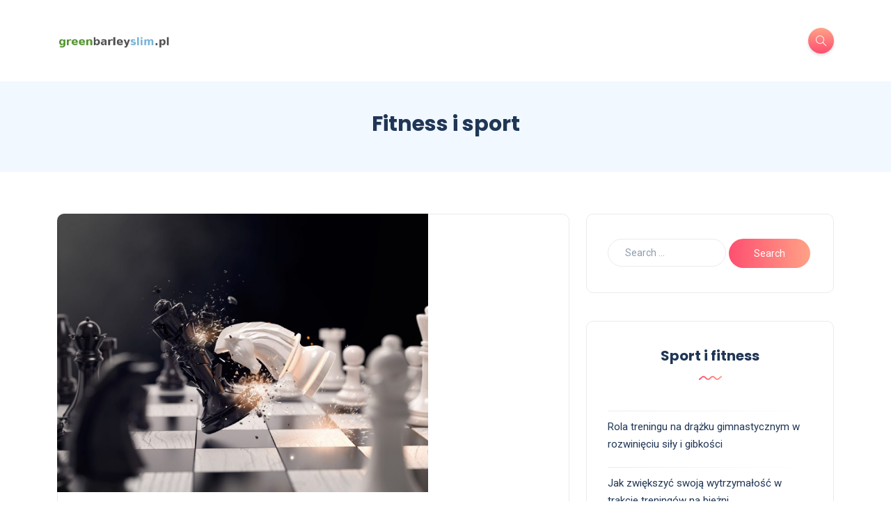

--- FILE ---
content_type: text/html; charset=UTF-8
request_url: https://www.greenbarleyslim.pl/category/fitness-i-sport/
body_size: 16695
content:
<!DOCTYPE html>
<html lang="pl-PL">
<head>
	<meta charset="UTF-8">
    <meta name="viewport" content="width=device-width, initial-scale=1.0">
    <meta http-equiv="X-UA-Compatible" content="IE=edge">
    <link rel="profile" href="https://gmpg.org/xfn/11" />
    <link rel="pingback" href="https://www.greenbarleyslim.pl/xmlrpc.php" />
    <meta name='robots' content='index, follow, max-image-preview:large, max-snippet:-1, max-video-preview:-1' />

	<!-- This site is optimized with the Yoast SEO plugin v26.7 - https://yoast.com/wordpress/plugins/seo/ -->
	<title>Fitness i sport - Fitness i odchudzanie</title>
	<link rel="canonical" href="https://www.greenbarleyslim.pl/category/fitness-i-sport/" />
	<link rel="next" href="https://www.greenbarleyslim.pl/category/fitness-i-sport/page/2/" />
	<meta property="og:locale" content="pl_PL" />
	<meta property="og:type" content="article" />
	<meta property="og:title" content="Fitness i sport - Fitness i odchudzanie" />
	<meta property="og:url" content="https://www.greenbarleyslim.pl/category/fitness-i-sport/" />
	<meta property="og:site_name" content="Fitness i odchudzanie" />
	<meta name="twitter:card" content="summary_large_image" />
	<script type="application/ld+json" class="yoast-schema-graph">{"@context":"https://schema.org","@graph":[{"@type":"CollectionPage","@id":"https://www.greenbarleyslim.pl/category/fitness-i-sport/","url":"https://www.greenbarleyslim.pl/category/fitness-i-sport/","name":"Fitness i sport - Fitness i odchudzanie","isPartOf":{"@id":"https://www.greenbarleyslim.pl/#website"},"primaryImageOfPage":{"@id":"https://www.greenbarleyslim.pl/category/fitness-i-sport/#primaryimage"},"image":{"@id":"https://www.greenbarleyslim.pl/category/fitness-i-sport/#primaryimage"},"thumbnailUrl":"https://www.greenbarleyslim.pl/wp-content/uploads/2024/04/13569-NTGdywJrRQQjI6oH.jpg","breadcrumb":{"@id":"https://www.greenbarleyslim.pl/category/fitness-i-sport/#breadcrumb"},"inLanguage":"pl-PL"},{"@type":"ImageObject","inLanguage":"pl-PL","@id":"https://www.greenbarleyslim.pl/category/fitness-i-sport/#primaryimage","url":"https://www.greenbarleyslim.pl/wp-content/uploads/2024/04/13569-NTGdywJrRQQjI6oH.jpg","contentUrl":"https://www.greenbarleyslim.pl/wp-content/uploads/2024/04/13569-NTGdywJrRQQjI6oH.jpg","width":1280,"height":960,"caption":"Knight chess attack to win the race. Concept for business strategy"},{"@type":"BreadcrumbList","@id":"https://www.greenbarleyslim.pl/category/fitness-i-sport/#breadcrumb","itemListElement":[{"@type":"ListItem","position":1,"name":"Strona główna","item":"https://www.greenbarleyslim.pl/"},{"@type":"ListItem","position":2,"name":"Fitness i sport"}]},{"@type":"WebSite","@id":"https://www.greenbarleyslim.pl/#website","url":"https://www.greenbarleyslim.pl/","name":"Fitness i odchudzanie","description":"green barley slim","potentialAction":[{"@type":"SearchAction","target":{"@type":"EntryPoint","urlTemplate":"https://www.greenbarleyslim.pl/?s={search_term_string}"},"query-input":{"@type":"PropertyValueSpecification","valueRequired":true,"valueName":"search_term_string"}}],"inLanguage":"pl-PL"}]}</script>
	<!-- / Yoast SEO plugin. -->


<link rel='dns-prefetch' href='//fonts.googleapis.com' />
<link rel="alternate" type="application/rss+xml" title="Fitness i odchudzanie &raquo; Kanał z wpisami" href="https://www.greenbarleyslim.pl/feed/" />
<link rel="alternate" type="application/rss+xml" title="Fitness i odchudzanie &raquo; Kanał z komentarzami" href="https://www.greenbarleyslim.pl/comments/feed/" />
<link rel="alternate" type="application/rss+xml" title="Fitness i odchudzanie &raquo; Kanał z wpisami zaszufladkowanymi do kategorii Fitness i sport" href="https://www.greenbarleyslim.pl/category/fitness-i-sport/feed/" />
<style id='wp-img-auto-sizes-contain-inline-css'>
img:is([sizes=auto i],[sizes^="auto," i]){contain-intrinsic-size:3000px 1500px}
/*# sourceURL=wp-img-auto-sizes-contain-inline-css */
</style>
<style id='wp-emoji-styles-inline-css'>

	img.wp-smiley, img.emoji {
		display: inline !important;
		border: none !important;
		box-shadow: none !important;
		height: 1em !important;
		width: 1em !important;
		margin: 0 0.07em !important;
		vertical-align: -0.1em !important;
		background: none !important;
		padding: 0 !important;
	}
/*# sourceURL=wp-emoji-styles-inline-css */
</style>
<style id='wp-block-library-inline-css'>
:root{--wp-block-synced-color:#7a00df;--wp-block-synced-color--rgb:122,0,223;--wp-bound-block-color:var(--wp-block-synced-color);--wp-editor-canvas-background:#ddd;--wp-admin-theme-color:#007cba;--wp-admin-theme-color--rgb:0,124,186;--wp-admin-theme-color-darker-10:#006ba1;--wp-admin-theme-color-darker-10--rgb:0,107,160.5;--wp-admin-theme-color-darker-20:#005a87;--wp-admin-theme-color-darker-20--rgb:0,90,135;--wp-admin-border-width-focus:2px}@media (min-resolution:192dpi){:root{--wp-admin-border-width-focus:1.5px}}.wp-element-button{cursor:pointer}:root .has-very-light-gray-background-color{background-color:#eee}:root .has-very-dark-gray-background-color{background-color:#313131}:root .has-very-light-gray-color{color:#eee}:root .has-very-dark-gray-color{color:#313131}:root .has-vivid-green-cyan-to-vivid-cyan-blue-gradient-background{background:linear-gradient(135deg,#00d084,#0693e3)}:root .has-purple-crush-gradient-background{background:linear-gradient(135deg,#34e2e4,#4721fb 50%,#ab1dfe)}:root .has-hazy-dawn-gradient-background{background:linear-gradient(135deg,#faaca8,#dad0ec)}:root .has-subdued-olive-gradient-background{background:linear-gradient(135deg,#fafae1,#67a671)}:root .has-atomic-cream-gradient-background{background:linear-gradient(135deg,#fdd79a,#004a59)}:root .has-nightshade-gradient-background{background:linear-gradient(135deg,#330968,#31cdcf)}:root .has-midnight-gradient-background{background:linear-gradient(135deg,#020381,#2874fc)}:root{--wp--preset--font-size--normal:16px;--wp--preset--font-size--huge:42px}.has-regular-font-size{font-size:1em}.has-larger-font-size{font-size:2.625em}.has-normal-font-size{font-size:var(--wp--preset--font-size--normal)}.has-huge-font-size{font-size:var(--wp--preset--font-size--huge)}.has-text-align-center{text-align:center}.has-text-align-left{text-align:left}.has-text-align-right{text-align:right}.has-fit-text{white-space:nowrap!important}#end-resizable-editor-section{display:none}.aligncenter{clear:both}.items-justified-left{justify-content:flex-start}.items-justified-center{justify-content:center}.items-justified-right{justify-content:flex-end}.items-justified-space-between{justify-content:space-between}.screen-reader-text{border:0;clip-path:inset(50%);height:1px;margin:-1px;overflow:hidden;padding:0;position:absolute;width:1px;word-wrap:normal!important}.screen-reader-text:focus{background-color:#ddd;clip-path:none;color:#444;display:block;font-size:1em;height:auto;left:5px;line-height:normal;padding:15px 23px 14px;text-decoration:none;top:5px;width:auto;z-index:100000}html :where(.has-border-color){border-style:solid}html :where([style*=border-top-color]){border-top-style:solid}html :where([style*=border-right-color]){border-right-style:solid}html :where([style*=border-bottom-color]){border-bottom-style:solid}html :where([style*=border-left-color]){border-left-style:solid}html :where([style*=border-width]){border-style:solid}html :where([style*=border-top-width]){border-top-style:solid}html :where([style*=border-right-width]){border-right-style:solid}html :where([style*=border-bottom-width]){border-bottom-style:solid}html :where([style*=border-left-width]){border-left-style:solid}html :where(img[class*=wp-image-]){height:auto;max-width:100%}:where(figure){margin:0 0 1em}html :where(.is-position-sticky){--wp-admin--admin-bar--position-offset:var(--wp-admin--admin-bar--height,0px)}@media screen and (max-width:600px){html :where(.is-position-sticky){--wp-admin--admin-bar--position-offset:0px}}

/*# sourceURL=wp-block-library-inline-css */
</style><style id='global-styles-inline-css'>
:root{--wp--preset--aspect-ratio--square: 1;--wp--preset--aspect-ratio--4-3: 4/3;--wp--preset--aspect-ratio--3-4: 3/4;--wp--preset--aspect-ratio--3-2: 3/2;--wp--preset--aspect-ratio--2-3: 2/3;--wp--preset--aspect-ratio--16-9: 16/9;--wp--preset--aspect-ratio--9-16: 9/16;--wp--preset--color--black: #000000;--wp--preset--color--cyan-bluish-gray: #abb8c3;--wp--preset--color--white: #ffffff;--wp--preset--color--pale-pink: #f78da7;--wp--preset--color--vivid-red: #cf2e2e;--wp--preset--color--luminous-vivid-orange: #ff6900;--wp--preset--color--luminous-vivid-amber: #fcb900;--wp--preset--color--light-green-cyan: #7bdcb5;--wp--preset--color--vivid-green-cyan: #00d084;--wp--preset--color--pale-cyan-blue: #8ed1fc;--wp--preset--color--vivid-cyan-blue: #0693e3;--wp--preset--color--vivid-purple: #9b51e0;--wp--preset--gradient--vivid-cyan-blue-to-vivid-purple: linear-gradient(135deg,rgb(6,147,227) 0%,rgb(155,81,224) 100%);--wp--preset--gradient--light-green-cyan-to-vivid-green-cyan: linear-gradient(135deg,rgb(122,220,180) 0%,rgb(0,208,130) 100%);--wp--preset--gradient--luminous-vivid-amber-to-luminous-vivid-orange: linear-gradient(135deg,rgb(252,185,0) 0%,rgb(255,105,0) 100%);--wp--preset--gradient--luminous-vivid-orange-to-vivid-red: linear-gradient(135deg,rgb(255,105,0) 0%,rgb(207,46,46) 100%);--wp--preset--gradient--very-light-gray-to-cyan-bluish-gray: linear-gradient(135deg,rgb(238,238,238) 0%,rgb(169,184,195) 100%);--wp--preset--gradient--cool-to-warm-spectrum: linear-gradient(135deg,rgb(74,234,220) 0%,rgb(151,120,209) 20%,rgb(207,42,186) 40%,rgb(238,44,130) 60%,rgb(251,105,98) 80%,rgb(254,248,76) 100%);--wp--preset--gradient--blush-light-purple: linear-gradient(135deg,rgb(255,206,236) 0%,rgb(152,150,240) 100%);--wp--preset--gradient--blush-bordeaux: linear-gradient(135deg,rgb(254,205,165) 0%,rgb(254,45,45) 50%,rgb(107,0,62) 100%);--wp--preset--gradient--luminous-dusk: linear-gradient(135deg,rgb(255,203,112) 0%,rgb(199,81,192) 50%,rgb(65,88,208) 100%);--wp--preset--gradient--pale-ocean: linear-gradient(135deg,rgb(255,245,203) 0%,rgb(182,227,212) 50%,rgb(51,167,181) 100%);--wp--preset--gradient--electric-grass: linear-gradient(135deg,rgb(202,248,128) 0%,rgb(113,206,126) 100%);--wp--preset--gradient--midnight: linear-gradient(135deg,rgb(2,3,129) 0%,rgb(40,116,252) 100%);--wp--preset--font-size--small: 13px;--wp--preset--font-size--medium: 20px;--wp--preset--font-size--large: 36px;--wp--preset--font-size--x-large: 42px;--wp--preset--spacing--20: 0.44rem;--wp--preset--spacing--30: 0.67rem;--wp--preset--spacing--40: 1rem;--wp--preset--spacing--50: 1.5rem;--wp--preset--spacing--60: 2.25rem;--wp--preset--spacing--70: 3.38rem;--wp--preset--spacing--80: 5.06rem;--wp--preset--shadow--natural: 6px 6px 9px rgba(0, 0, 0, 0.2);--wp--preset--shadow--deep: 12px 12px 50px rgba(0, 0, 0, 0.4);--wp--preset--shadow--sharp: 6px 6px 0px rgba(0, 0, 0, 0.2);--wp--preset--shadow--outlined: 6px 6px 0px -3px rgb(255, 255, 255), 6px 6px rgb(0, 0, 0);--wp--preset--shadow--crisp: 6px 6px 0px rgb(0, 0, 0);}:where(.is-layout-flex){gap: 0.5em;}:where(.is-layout-grid){gap: 0.5em;}body .is-layout-flex{display: flex;}.is-layout-flex{flex-wrap: wrap;align-items: center;}.is-layout-flex > :is(*, div){margin: 0;}body .is-layout-grid{display: grid;}.is-layout-grid > :is(*, div){margin: 0;}:where(.wp-block-columns.is-layout-flex){gap: 2em;}:where(.wp-block-columns.is-layout-grid){gap: 2em;}:where(.wp-block-post-template.is-layout-flex){gap: 1.25em;}:where(.wp-block-post-template.is-layout-grid){gap: 1.25em;}.has-black-color{color: var(--wp--preset--color--black) !important;}.has-cyan-bluish-gray-color{color: var(--wp--preset--color--cyan-bluish-gray) !important;}.has-white-color{color: var(--wp--preset--color--white) !important;}.has-pale-pink-color{color: var(--wp--preset--color--pale-pink) !important;}.has-vivid-red-color{color: var(--wp--preset--color--vivid-red) !important;}.has-luminous-vivid-orange-color{color: var(--wp--preset--color--luminous-vivid-orange) !important;}.has-luminous-vivid-amber-color{color: var(--wp--preset--color--luminous-vivid-amber) !important;}.has-light-green-cyan-color{color: var(--wp--preset--color--light-green-cyan) !important;}.has-vivid-green-cyan-color{color: var(--wp--preset--color--vivid-green-cyan) !important;}.has-pale-cyan-blue-color{color: var(--wp--preset--color--pale-cyan-blue) !important;}.has-vivid-cyan-blue-color{color: var(--wp--preset--color--vivid-cyan-blue) !important;}.has-vivid-purple-color{color: var(--wp--preset--color--vivid-purple) !important;}.has-black-background-color{background-color: var(--wp--preset--color--black) !important;}.has-cyan-bluish-gray-background-color{background-color: var(--wp--preset--color--cyan-bluish-gray) !important;}.has-white-background-color{background-color: var(--wp--preset--color--white) !important;}.has-pale-pink-background-color{background-color: var(--wp--preset--color--pale-pink) !important;}.has-vivid-red-background-color{background-color: var(--wp--preset--color--vivid-red) !important;}.has-luminous-vivid-orange-background-color{background-color: var(--wp--preset--color--luminous-vivid-orange) !important;}.has-luminous-vivid-amber-background-color{background-color: var(--wp--preset--color--luminous-vivid-amber) !important;}.has-light-green-cyan-background-color{background-color: var(--wp--preset--color--light-green-cyan) !important;}.has-vivid-green-cyan-background-color{background-color: var(--wp--preset--color--vivid-green-cyan) !important;}.has-pale-cyan-blue-background-color{background-color: var(--wp--preset--color--pale-cyan-blue) !important;}.has-vivid-cyan-blue-background-color{background-color: var(--wp--preset--color--vivid-cyan-blue) !important;}.has-vivid-purple-background-color{background-color: var(--wp--preset--color--vivid-purple) !important;}.has-black-border-color{border-color: var(--wp--preset--color--black) !important;}.has-cyan-bluish-gray-border-color{border-color: var(--wp--preset--color--cyan-bluish-gray) !important;}.has-white-border-color{border-color: var(--wp--preset--color--white) !important;}.has-pale-pink-border-color{border-color: var(--wp--preset--color--pale-pink) !important;}.has-vivid-red-border-color{border-color: var(--wp--preset--color--vivid-red) !important;}.has-luminous-vivid-orange-border-color{border-color: var(--wp--preset--color--luminous-vivid-orange) !important;}.has-luminous-vivid-amber-border-color{border-color: var(--wp--preset--color--luminous-vivid-amber) !important;}.has-light-green-cyan-border-color{border-color: var(--wp--preset--color--light-green-cyan) !important;}.has-vivid-green-cyan-border-color{border-color: var(--wp--preset--color--vivid-green-cyan) !important;}.has-pale-cyan-blue-border-color{border-color: var(--wp--preset--color--pale-cyan-blue) !important;}.has-vivid-cyan-blue-border-color{border-color: var(--wp--preset--color--vivid-cyan-blue) !important;}.has-vivid-purple-border-color{border-color: var(--wp--preset--color--vivid-purple) !important;}.has-vivid-cyan-blue-to-vivid-purple-gradient-background{background: var(--wp--preset--gradient--vivid-cyan-blue-to-vivid-purple) !important;}.has-light-green-cyan-to-vivid-green-cyan-gradient-background{background: var(--wp--preset--gradient--light-green-cyan-to-vivid-green-cyan) !important;}.has-luminous-vivid-amber-to-luminous-vivid-orange-gradient-background{background: var(--wp--preset--gradient--luminous-vivid-amber-to-luminous-vivid-orange) !important;}.has-luminous-vivid-orange-to-vivid-red-gradient-background{background: var(--wp--preset--gradient--luminous-vivid-orange-to-vivid-red) !important;}.has-very-light-gray-to-cyan-bluish-gray-gradient-background{background: var(--wp--preset--gradient--very-light-gray-to-cyan-bluish-gray) !important;}.has-cool-to-warm-spectrum-gradient-background{background: var(--wp--preset--gradient--cool-to-warm-spectrum) !important;}.has-blush-light-purple-gradient-background{background: var(--wp--preset--gradient--blush-light-purple) !important;}.has-blush-bordeaux-gradient-background{background: var(--wp--preset--gradient--blush-bordeaux) !important;}.has-luminous-dusk-gradient-background{background: var(--wp--preset--gradient--luminous-dusk) !important;}.has-pale-ocean-gradient-background{background: var(--wp--preset--gradient--pale-ocean) !important;}.has-electric-grass-gradient-background{background: var(--wp--preset--gradient--electric-grass) !important;}.has-midnight-gradient-background{background: var(--wp--preset--gradient--midnight) !important;}.has-small-font-size{font-size: var(--wp--preset--font-size--small) !important;}.has-medium-font-size{font-size: var(--wp--preset--font-size--medium) !important;}.has-large-font-size{font-size: var(--wp--preset--font-size--large) !important;}.has-x-large-font-size{font-size: var(--wp--preset--font-size--x-large) !important;}
/*# sourceURL=global-styles-inline-css */
</style>

<style id='classic-theme-styles-inline-css'>
/*! This file is auto-generated */
.wp-block-button__link{color:#fff;background-color:#32373c;border-radius:9999px;box-shadow:none;text-decoration:none;padding:calc(.667em + 2px) calc(1.333em + 2px);font-size:1.125em}.wp-block-file__button{background:#32373c;color:#fff;text-decoration:none}
/*# sourceURL=/wp-includes/css/classic-themes.min.css */
</style>
<link rel='stylesheet' id='katen-custom-style-css' href='https://www.greenbarleyslim.pl/wp-content/themes/katen/style.css?ver=6.9' media='all' />
<link rel='stylesheet' id='katen-custom-child-style-css' href='https://www.greenbarleyslim.pl/wp-content/themes/katen-child/style.css?ver=6.9' media='all' />
<link rel='stylesheet' id='bootstrap-css' href='https://www.greenbarleyslim.pl/wp-content/themes/katen/css/bootstrap.min.css?ver=6.9' media='all' />
<link rel='stylesheet' id='font-awesome-6-css' href='https://www.greenbarleyslim.pl/wp-content/themes/katen/css/fontawesome.min.css?ver=6.9' media='all' />
<link rel='stylesheet' id='font-awesome-brands-css' href='https://www.greenbarleyslim.pl/wp-content/themes/katen/css/brands.min.css?ver=6.9' media='all' />
<link rel='stylesheet' id='font-awesome-solid-css' href='https://www.greenbarleyslim.pl/wp-content/themes/katen/css/solid.min.css?ver=6.9' media='all' />
<link rel='stylesheet' id='simple-line-icons-css' href='https://www.greenbarleyslim.pl/wp-content/themes/katen/css/simple-line-icons.css?ver=6.9' media='all' />
<link rel='stylesheet' id='slick-css' href='https://www.greenbarleyslim.pl/wp-content/themes/katen/css/slick.css?ver=6.9' media='all' />
<link rel='stylesheet' id='katen-default-style-css' href='https://www.greenbarleyslim.pl/wp-content/themes/katen/css/style.css?ver=6.9' media='all' />
<link rel='stylesheet' id='katen-style-css' href='https://www.greenbarleyslim.pl/wp-content/themes/katen/style.css?ver=6.9' media='all' />
<link rel='stylesheet' id='katen-primary-font-css' href='//fonts.googleapis.com/css2?family=Poppins%3Aital%2Cwght%400%2C300%3B0%2C400%3B0%2C500%3B0%2C600%3B0%2C700%3B1%2C300%3B1%2C400%3B1%2C500%3B1%2C600%3B1%2C700&#038;display=swap&#038;ver=1.0.0' media='all' />
<link rel='stylesheet' id='katen-secondary-font-css' href='//fonts.googleapis.com/css2?family=Roboto%3Aital%2Cwght%400%2C300%3B0%2C400%3B0%2C500%3B0%2C700%3B1%2C300%3B1%2C400%3B1%2C500&#038;display=swap&#038;ver=1.0.0' media='all' />
<link rel='stylesheet' id='arpw-style-css' href='https://www.greenbarleyslim.pl/wp-content/plugins/advanced-random-posts-widget/assets/css/arpw-frontend.css?ver=6.9' media='all' />
<link rel='stylesheet' id='katen-theme-color-css' href='https://www.greenbarleyslim.pl/wp-content/themes/katen/css/custom_script.css?ver=6.9' media='all' />
<script src="https://www.greenbarleyslim.pl/wp-includes/js/jquery/jquery.min.js?ver=3.7.1" id="jquery-core-js"></script>
<script src="https://www.greenbarleyslim.pl/wp-includes/js/jquery/jquery-migrate.min.js?ver=3.4.1" id="jquery-migrate-js"></script>
<link rel="https://api.w.org/" href="https://www.greenbarleyslim.pl/wp-json/" /><link rel="alternate" title="JSON" type="application/json" href="https://www.greenbarleyslim.pl/wp-json/wp/v2/categories/2" /><link rel="EditURI" type="application/rsd+xml" title="RSD" href="https://www.greenbarleyslim.pl/xmlrpc.php?rsd" />
<meta name="generator" content="WordPress 6.9" />
<!-- Analytics by WP Statistics - https://wp-statistics.com -->
<style>.recentcomments a{display:inline !important;padding:0 !important;margin:0 !important;}</style><style id="kirki-inline-styles">header{background:#FFF;background-color:#FFF;background-repeat:repeat;background-position:center center;background-attachment:scroll;-webkit-background-size:cover;-moz-background-size:cover;-ms-background-size:cover;-o-background-size:cover;background-size:cover;}header:after{background-color:rgba(255, 255, 255, 0);}.single-post .main-content{margin-top:60px;margin-bottom:60px;}.single-cover:after{background-color:rgba(32, 54, 86, 0.6);}.main-content{margin-top:60px;margin-bottom:60px;}.author-page.about-author{margin-top:0px;margin-bottom:0px;}.page-header{background:#F1F8FF;background-color:#F1F8FF;background-repeat:repeat;background-position:center center;background-attachment:scroll;-webkit-background-size:cover;-moz-background-size:cover;-ms-background-size:cover;-o-background-size:cover;background-size:cover;}.page-header:after{background-color:rgba(255, 255, 255, 0);}.page-header h1{color:#203656;}</style>    
</head>

<body data-rsssl=1 class="archive category category-fitness-i-sport category-2 wp-theme-katen wp-child-theme-katen-child">


<div class="reading-bar-wrapper">
	<div class="reading-bar"></div>
</div>

<!-- search popup area -->
<div class="search-popup">
	<!-- close button -->
	<button type="button" class="btn-close " aria-label="Close"></button>
	<!-- content -->
	<div class="search-content">
		<div class="text-center">
			<h3 class="mb-4 mt-0">Press ESC to close</h3>
		</div>
		<!-- form -->
		<form class="d-flex search-form" method="get" action="https://www.greenbarleyslim.pl/">
			<input class="form-control me-2" placeholder="Search and press enter ..." type="text" name="s" id="search" value="" aria-label="Search">
			<button class="btn btn-default btn-lg" type="submit"><i class="icon-magnifier"></i></button>
		</form>
	</div>
</div>

<!-- canvas menu -->
<div class="canvas-menu d-flex align-items-end flex-column ">
	<!-- close button -->
	<button type="button" class="btn-close " aria-label="Close"></button>

	<!-- logo -->
	<div class="logo ">
		<a href="https://www.greenbarleyslim.pl/" class="navbar-brand logo-dark"><img src="https://www.greenbarleyslim.pl/wp-content/uploads/2018/06/cropped-logo.png" alt="Fitness i odchudzanie" width="165" height="" /></a><a href="https://www.greenbarleyslim.pl/" class="navbar-brand logo-light"><img src="https://www.greenbarleyslim.pl/wp-content/uploads/2018/06/cropped-logo.png" alt="Fitness i odchudzanie" width="165" height="" /></a>	</div>

	<!-- menu -->
	<nav>
			</nav>

	<!-- social icons -->
	</div>

<!-- site wrapper -->
<div class="site-wrapper">

	<div class="main-overlay"></div>

		<!-- header -->
	<header class="header-default ">
		<nav class="navbar navbar-expand-lg">
			<div class="container-xl">
				<a href="https://www.greenbarleyslim.pl/" class="navbar-brand logo-dark"><img src="https://www.greenbarleyslim.pl/wp-content/uploads/2018/06/cropped-logo.png" alt="Fitness i odchudzanie" width="165" height="" /></a><a href="https://www.greenbarleyslim.pl/" class="navbar-brand logo-light"><img src="https://www.greenbarleyslim.pl/wp-content/uploads/2018/06/cropped-logo.png" alt="Fitness i odchudzanie" width="165" height="" /></a>
				<div class="collapse navbar-collapse">
									</div>

				<!-- header right section -->
				<div class="header-right">
										<!-- header buttons -->
					<div class="header-buttons">
													<button class="search icon-button">
								<i class="icon-magnifier"></i>
							</button>
												<button class="burger-menu icon-button d-lg-none d-xl-none d-xl-inline-flex">
							<span class="burger-icon"></span>
						</button>
					</div>
				</div>
			</div>
		</nav>
	</header>

<section class="page-header">
	<div class="container-xl">
		<div class="text-center">
			<h1 class="mt-0 mb-2">Fitness i sport</h1>
					</div>
	</div>
</section>

<!-- section main content -->
<section class="main-content">
	
	<div class="container-xl post-container">

	<div class="row gy-4"><div class="col-lg-8">

<div id="post-1113" class="post post-classic rounded bordered post-1113 type-post status-publish format-standard has-post-thumbnail hentry category-fitness-i-sport">

    <div class="thumb top-rounded">

        
        <div class="inner">
            <a href="https://www.greenbarleyslim.pl/najslawniejsi-szachisci-kogo-warto-znac/"><img width="533" height="400" src="https://www.greenbarleyslim.pl/wp-content/uploads/2024/04/13569-NTGdywJrRQQjI6oH.jpg" class="attachment-katen-thumb-classic size-katen-thumb-classic wp-post-image" alt="" decoding="async" fetchpriority="high" srcset="https://www.greenbarleyslim.pl/wp-content/uploads/2024/04/13569-NTGdywJrRQQjI6oH.jpg 1280w, https://www.greenbarleyslim.pl/wp-content/uploads/2024/04/13569-NTGdywJrRQQjI6oH-300x225.jpg 300w, https://www.greenbarleyslim.pl/wp-content/uploads/2024/04/13569-NTGdywJrRQQjI6oH-1024x768.jpg 1024w, https://www.greenbarleyslim.pl/wp-content/uploads/2024/04/13569-NTGdywJrRQQjI6oH-768x576.jpg 768w" sizes="(max-width: 533px) 100vw, 533px" /></a>        </div>

    </div>

    <div class="details">
        
                    <ul class="meta list-inline mb-0">
                                     <li class="list-inline-item">
                        <img alt='' src='https://secure.gravatar.com/avatar/bfd83fde509db3de9c690690b87690711d492ee9717552382212a506974c8308?s=32&#038;d=mm&#038;r=g' srcset='https://secure.gravatar.com/avatar/bfd83fde509db3de9c690690b87690711d492ee9717552382212a506974c8308?s=64&#038;d=mm&#038;r=g 2x' class='avatar avatar-32 photo author' height='32' width='32' decoding='async'/>                        <a href="https://www.greenbarleyslim.pl/author/greenbarleyslim-pl/" title="Wpisy od greenbarleyslim.pl" rel="author">greenbarleyslim.pl</a>                    </li>
                                    <li class="list-inline-item">11 kwietnia 2024</li>
                <li class="list-inline-item"><a href="https://www.greenbarleyslim.pl/category/fitness-i-sport/">Fitness i sport</a></li>                    <li class="list-inline-item"><i class="icon-bubble"></i> (0)</li>
                            </ul>
        
        <h5 class="post-title mb-3 mt-3"><a href="https://www.greenbarleyslim.pl/najslawniejsi-szachisci-kogo-warto-znac/">Najsławniejsi szachiści &#8211; kogo warto znać?</a></h5>

        <p class="excerpt mb-0">Szachy, strategiczna gra planszowa rozgrywana na 64-polowej szachownicy, od wieków fascynuje i przyciąga graczy z całego świata. Z bogatej historii tej gry wyłaniają się postaci, które nie tylko doskonale opanowały&hellip;</p>

    </div>
    <div class="post-bottom clearfix d-flex align-items-center">
                <div class="float-end d-none d-md-block">
            <a href="https://www.greenbarleyslim.pl/najslawniejsi-szachisci-kogo-warto-znac/" class="more-link">Continue reading<i class="icon-arrow-right"></i></a>
        </div>
        <div class="more-button d-block d-md-none float-end">
            <a href="https://www.greenbarleyslim.pl/najslawniejsi-szachisci-kogo-warto-znac/"><span class="icon-options"></span></a>
        </div>
    </div>
</div>


<div id="post-200" class="post post-classic rounded bordered post-200 type-post status-publish format-standard has-post-thumbnail hentry category-fitness-i-sport">

    <div class="thumb top-rounded">

        
        <div class="inner">
            <a href="https://www.greenbarleyslim.pl/jak-prac-zimowe-kurtki-i-plaszcze/"><img width="600" height="400" src="https://www.greenbarleyslim.pl/wp-content/uploads/2023/11/laundry-worker-girl-man-gives-customer-clean-clothes-dry-cleaners.jpg" class="attachment-katen-thumb-classic size-katen-thumb-classic wp-post-image" alt="" decoding="async" srcset="https://www.greenbarleyslim.pl/wp-content/uploads/2023/11/laundry-worker-girl-man-gives-customer-clean-clothes-dry-cleaners.jpg 1280w, https://www.greenbarleyslim.pl/wp-content/uploads/2023/11/laundry-worker-girl-man-gives-customer-clean-clothes-dry-cleaners-300x200.jpg 300w, https://www.greenbarleyslim.pl/wp-content/uploads/2023/11/laundry-worker-girl-man-gives-customer-clean-clothes-dry-cleaners-1024x682.jpg 1024w, https://www.greenbarleyslim.pl/wp-content/uploads/2023/11/laundry-worker-girl-man-gives-customer-clean-clothes-dry-cleaners-768x512.jpg 768w" sizes="(max-width: 600px) 100vw, 600px" /></a>        </div>

    </div>

    <div class="details">
        
                    <ul class="meta list-inline mb-0">
                                     <li class="list-inline-item">
                        <img alt='' src='https://secure.gravatar.com/avatar/bfd83fde509db3de9c690690b87690711d492ee9717552382212a506974c8308?s=32&#038;d=mm&#038;r=g' srcset='https://secure.gravatar.com/avatar/bfd83fde509db3de9c690690b87690711d492ee9717552382212a506974c8308?s=64&#038;d=mm&#038;r=g 2x' class='avatar avatar-32 photo author' height='32' width='32' loading='lazy' decoding='async'/>                        <a href="https://www.greenbarleyslim.pl/author/greenbarleyslim-pl/" title="Wpisy od greenbarleyslim.pl" rel="author">greenbarleyslim.pl</a>                    </li>
                                    <li class="list-inline-item">3 listopada 2023</li>
                <li class="list-inline-item"><a href="https://www.greenbarleyslim.pl/category/fitness-i-sport/">Fitness i sport</a></li>                    <li class="list-inline-item"><i class="icon-bubble"></i> (0)</li>
                            </ul>
        
        <h5 class="post-title mb-3 mt-3"><a href="https://www.greenbarleyslim.pl/jak-prac-zimowe-kurtki-i-plaszcze/">Jak prać zimowe kurtki i płaszcze ?</a></h5>

        <p class="excerpt mb-0">Czy to pora na pranie (Warszawa)? Zbliża się zimowa aura, co oznacza, że ​​czas wyjąć ciepłe, puchowe kurtki i płaszcze z głębin naszych szaf. Niestety, często po półrocznym pobycie w&hellip;</p>

    </div>
    <div class="post-bottom clearfix d-flex align-items-center">
                <div class="float-end d-none d-md-block">
            <a href="https://www.greenbarleyslim.pl/jak-prac-zimowe-kurtki-i-plaszcze/" class="more-link">Continue reading<i class="icon-arrow-right"></i></a>
        </div>
        <div class="more-button d-block d-md-none float-end">
            <a href="https://www.greenbarleyslim.pl/jak-prac-zimowe-kurtki-i-plaszcze/"><span class="icon-options"></span></a>
        </div>
    </div>
</div>


<div id="post-399" class="post post-classic rounded bordered post-399 type-post status-publish format-standard has-post-thumbnail hentry category-fitness-i-sport">

    <div class="thumb top-rounded">

        
        <div class="inner">
            <a href="https://www.greenbarleyslim.pl/trening-funkcjonalny-dla-sportowcow-przewodnik-i-porady/"><img width="602" height="400" src="https://www.greenbarleyslim.pl/wp-content/uploads/2018/06/siłownia_1528791180.jpg" class="attachment-katen-thumb-classic size-katen-thumb-classic wp-post-image" alt="" decoding="async" loading="lazy" srcset="https://www.greenbarleyslim.pl/wp-content/uploads/2018/06/siłownia_1528791180.jpg 1280w, https://www.greenbarleyslim.pl/wp-content/uploads/2018/06/siłownia_1528791180-300x199.jpg 300w, https://www.greenbarleyslim.pl/wp-content/uploads/2018/06/siłownia_1528791180-768x510.jpg 768w, https://www.greenbarleyslim.pl/wp-content/uploads/2018/06/siłownia_1528791180-1024x680.jpg 1024w" sizes="auto, (max-width: 602px) 100vw, 602px" /></a>        </div>

    </div>

    <div class="details">
        
                    <ul class="meta list-inline mb-0">
                                     <li class="list-inline-item">
                        <img alt='' src='https://secure.gravatar.com/avatar/bfd83fde509db3de9c690690b87690711d492ee9717552382212a506974c8308?s=32&#038;d=mm&#038;r=g' srcset='https://secure.gravatar.com/avatar/bfd83fde509db3de9c690690b87690711d492ee9717552382212a506974c8308?s=64&#038;d=mm&#038;r=g 2x' class='avatar avatar-32 photo author' height='32' width='32' loading='lazy' decoding='async'/>                        <a href="https://www.greenbarleyslim.pl/author/greenbarleyslim-pl/" title="Wpisy od greenbarleyslim.pl" rel="author">greenbarleyslim.pl</a>                    </li>
                                    <li class="list-inline-item">30 kwietnia 2023</li>
                <li class="list-inline-item"><a href="https://www.greenbarleyslim.pl/category/fitness-i-sport/">Fitness i sport</a></li>                    <li class="list-inline-item"><i class="icon-bubble"></i> (0)</li>
                            </ul>
        
        <h5 class="post-title mb-3 mt-3"><a href="https://www.greenbarleyslim.pl/trening-funkcjonalny-dla-sportowcow-przewodnik-i-porady/">Trening funkcjonalny dla sportowców: przewodnik i porady</a></h5>

        <p class="excerpt mb-0">Trening funkcjonalny zdobywa coraz większą popularność wśród sportowców, a to z powodu jego skuteczności w poprawie wydolności i sprawności fizycznej. To podejście do ćwiczeń angażuje całe ciało, naśladując ruchy charakterystyczne&hellip;</p>

    </div>
    <div class="post-bottom clearfix d-flex align-items-center">
                <div class="float-end d-none d-md-block">
            <a href="https://www.greenbarleyslim.pl/trening-funkcjonalny-dla-sportowcow-przewodnik-i-porady/" class="more-link">Continue reading<i class="icon-arrow-right"></i></a>
        </div>
        <div class="more-button d-block d-md-none float-end">
            <a href="https://www.greenbarleyslim.pl/trening-funkcjonalny-dla-sportowcow-przewodnik-i-porady/"><span class="icon-options"></span></a>
        </div>
    </div>
</div>


<div id="post-272" class="post post-classic rounded bordered post-272 type-post status-publish format-standard has-post-thumbnail hentry category-fitness-i-sport">

    <div class="thumb top-rounded">

        
        <div class="inner">
            <a href="https://www.greenbarleyslim.pl/jedzenie-przed-treningiem-a-efektywnosc-wysilku-fizycznego/"><img width="600" height="400" src="https://www.greenbarleyslim.pl/wp-content/uploads/2018/06/crossfit_1528789579.jpg" class="attachment-katen-thumb-classic size-katen-thumb-classic wp-post-image" alt="" decoding="async" loading="lazy" srcset="https://www.greenbarleyslim.pl/wp-content/uploads/2018/06/crossfit_1528789579.jpg 1280w, https://www.greenbarleyslim.pl/wp-content/uploads/2018/06/crossfit_1528789579-300x200.jpg 300w, https://www.greenbarleyslim.pl/wp-content/uploads/2018/06/crossfit_1528789579-768x512.jpg 768w, https://www.greenbarleyslim.pl/wp-content/uploads/2018/06/crossfit_1528789579-1024x682.jpg 1024w" sizes="auto, (max-width: 600px) 100vw, 600px" /></a>        </div>

    </div>

    <div class="details">
        
                    <ul class="meta list-inline mb-0">
                                     <li class="list-inline-item">
                        <img alt='' src='https://secure.gravatar.com/avatar/bfd83fde509db3de9c690690b87690711d492ee9717552382212a506974c8308?s=32&#038;d=mm&#038;r=g' srcset='https://secure.gravatar.com/avatar/bfd83fde509db3de9c690690b87690711d492ee9717552382212a506974c8308?s=64&#038;d=mm&#038;r=g 2x' class='avatar avatar-32 photo author' height='32' width='32' loading='lazy' decoding='async'/>                        <a href="https://www.greenbarleyslim.pl/author/greenbarleyslim-pl/" title="Wpisy od greenbarleyslim.pl" rel="author">greenbarleyslim.pl</a>                    </li>
                                    <li class="list-inline-item">30 kwietnia 2023</li>
                <li class="list-inline-item"><a href="https://www.greenbarleyslim.pl/category/fitness-i-sport/">Fitness i sport</a></li>                    <li class="list-inline-item"><i class="icon-bubble"></i> (0)</li>
                            </ul>
        
        <h5 class="post-title mb-3 mt-3"><a href="https://www.greenbarleyslim.pl/jedzenie-przed-treningiem-a-efektywnosc-wysilku-fizycznego/">Jedzenie przed treningiem a efektywność wysiłku fizycznego</a></h5>

        <p class="excerpt mb-0">Czy kiedykolwiek zastanawiałeś się, jak jedzenie przed treningiem wpływa na Twoją efektywność fizyczną? Odpowiednie posiłki mogą zdziałać cuda, dostarczając energii i poprawiając koncentrację, co jest kluczowe dla osiągania lepszych wyników.&hellip;</p>

    </div>
    <div class="post-bottom clearfix d-flex align-items-center">
                <div class="float-end d-none d-md-block">
            <a href="https://www.greenbarleyslim.pl/jedzenie-przed-treningiem-a-efektywnosc-wysilku-fizycznego/" class="more-link">Continue reading<i class="icon-arrow-right"></i></a>
        </div>
        <div class="more-button d-block d-md-none float-end">
            <a href="https://www.greenbarleyslim.pl/jedzenie-przed-treningiem-a-efektywnosc-wysilku-fizycznego/"><span class="icon-options"></span></a>
        </div>
    </div>
</div>


<div id="post-391" class="post post-classic rounded bordered post-391 type-post status-publish format-standard has-post-thumbnail hentry category-fitness-i-sport">

    <div class="thumb top-rounded">

        
        <div class="inner">
            <a href="https://www.greenbarleyslim.pl/jak-zwiekszyc-swoja-elastycznosc-za-pomoca-treningu-stretchingowego/"><img width="533" height="400" src="https://www.greenbarleyslim.pl/wp-content/uploads/2018/06/fitness_1528790206.jpg" class="attachment-katen-thumb-classic size-katen-thumb-classic wp-post-image" alt="" decoding="async" loading="lazy" srcset="https://www.greenbarleyslim.pl/wp-content/uploads/2018/06/fitness_1528790206.jpg 1280w, https://www.greenbarleyslim.pl/wp-content/uploads/2018/06/fitness_1528790206-300x225.jpg 300w, https://www.greenbarleyslim.pl/wp-content/uploads/2018/06/fitness_1528790206-768x576.jpg 768w, https://www.greenbarleyslim.pl/wp-content/uploads/2018/06/fitness_1528790206-1024x768.jpg 1024w" sizes="auto, (max-width: 533px) 100vw, 533px" /></a>        </div>

    </div>

    <div class="details">
        
                    <ul class="meta list-inline mb-0">
                                     <li class="list-inline-item">
                        <img alt='' src='https://secure.gravatar.com/avatar/bfd83fde509db3de9c690690b87690711d492ee9717552382212a506974c8308?s=32&#038;d=mm&#038;r=g' srcset='https://secure.gravatar.com/avatar/bfd83fde509db3de9c690690b87690711d492ee9717552382212a506974c8308?s=64&#038;d=mm&#038;r=g 2x' class='avatar avatar-32 photo author' height='32' width='32' loading='lazy' decoding='async'/>                        <a href="https://www.greenbarleyslim.pl/author/greenbarleyslim-pl/" title="Wpisy od greenbarleyslim.pl" rel="author">greenbarleyslim.pl</a>                    </li>
                                    <li class="list-inline-item">28 kwietnia 2023</li>
                <li class="list-inline-item"><a href="https://www.greenbarleyslim.pl/category/fitness-i-sport/">Fitness i sport</a></li>                    <li class="list-inline-item"><i class="icon-bubble"></i> (0)</li>
                            </ul>
        
        <h5 class="post-title mb-3 mt-3"><a href="https://www.greenbarleyslim.pl/jak-zwiekszyc-swoja-elastycznosc-za-pomoca-treningu-stretchingowego/">Jak zwiększyć swoją elastyczność za pomocą treningu stretchingowego</a></h5>

        <p class="excerpt mb-0">Elastyczność to kluczowy element zdrowia i sprawności fizycznej, który często bywa niedoceniany. Właściwy zakres ruchu stawów nie tylko wpływa na naszą codzienną aktywność, ale także znacząco redukuje ryzyko kontuzji oraz&hellip;</p>

    </div>
    <div class="post-bottom clearfix d-flex align-items-center">
                <div class="float-end d-none d-md-block">
            <a href="https://www.greenbarleyslim.pl/jak-zwiekszyc-swoja-elastycznosc-za-pomoca-treningu-stretchingowego/" class="more-link">Continue reading<i class="icon-arrow-right"></i></a>
        </div>
        <div class="more-button d-block d-md-none float-end">
            <a href="https://www.greenbarleyslim.pl/jak-zwiekszyc-swoja-elastycznosc-za-pomoca-treningu-stretchingowego/"><span class="icon-options"></span></a>
        </div>
    </div>
</div>


<div id="post-221" class="post post-classic rounded bordered post-221 type-post status-publish format-standard has-post-thumbnail hentry category-fitness-i-sport">

    <div class="thumb top-rounded">

        
        <div class="inner">
            <a href="https://www.greenbarleyslim.pl/sport-jako-terapia-korzysci-dla-zdrowia-psychicznego/"><img width="539" height="400" src="https://www.greenbarleyslim.pl/wp-content/uploads/2023/12/3jan9inapqi.jpg" class="attachment-katen-thumb-classic size-katen-thumb-classic wp-post-image" alt="woman using dumbbells" decoding="async" loading="lazy" srcset="https://www.greenbarleyslim.pl/wp-content/uploads/2023/12/3jan9inapqi.jpg 1600w, https://www.greenbarleyslim.pl/wp-content/uploads/2023/12/3jan9inapqi-300x223.jpg 300w, https://www.greenbarleyslim.pl/wp-content/uploads/2023/12/3jan9inapqi-1024x760.jpg 1024w, https://www.greenbarleyslim.pl/wp-content/uploads/2023/12/3jan9inapqi-768x570.jpg 768w, https://www.greenbarleyslim.pl/wp-content/uploads/2023/12/3jan9inapqi-1536x1140.jpg 1536w" sizes="auto, (max-width: 539px) 100vw, 539px" /></a>        </div>

    </div>

    <div class="details">
        
                    <ul class="meta list-inline mb-0">
                                     <li class="list-inline-item">
                        <img alt='' src='https://secure.gravatar.com/avatar/bfd83fde509db3de9c690690b87690711d492ee9717552382212a506974c8308?s=32&#038;d=mm&#038;r=g' srcset='https://secure.gravatar.com/avatar/bfd83fde509db3de9c690690b87690711d492ee9717552382212a506974c8308?s=64&#038;d=mm&#038;r=g 2x' class='avatar avatar-32 photo author' height='32' width='32' loading='lazy' decoding='async'/>                        <a href="https://www.greenbarleyslim.pl/author/greenbarleyslim-pl/" title="Wpisy od greenbarleyslim.pl" rel="author">greenbarleyslim.pl</a>                    </li>
                                    <li class="list-inline-item">28 kwietnia 2023</li>
                <li class="list-inline-item"><a href="https://www.greenbarleyslim.pl/category/fitness-i-sport/">Fitness i sport</a></li>                    <li class="list-inline-item"><i class="icon-bubble"></i> (0)</li>
                            </ul>
        
        <h5 class="post-title mb-3 mt-3"><a href="https://www.greenbarleyslim.pl/sport-jako-terapia-korzysci-dla-zdrowia-psychicznego/">Sport jako terapia: korzyści dla zdrowia psychicznego</a></h5>

        <p class="excerpt mb-0">W dzisiejszych czasach coraz więcej osób poszukuje skutecznych sposobów na poprawę swojego zdrowia psychicznego. Czy wiesz, że sport może być jedną z najprostszych i najbardziej efektywnych metod na poprawę samopoczucia?&hellip;</p>

    </div>
    <div class="post-bottom clearfix d-flex align-items-center">
                <div class="float-end d-none d-md-block">
            <a href="https://www.greenbarleyslim.pl/sport-jako-terapia-korzysci-dla-zdrowia-psychicznego/" class="more-link">Continue reading<i class="icon-arrow-right"></i></a>
        </div>
        <div class="more-button d-block d-md-none float-end">
            <a href="https://www.greenbarleyslim.pl/sport-jako-terapia-korzysci-dla-zdrowia-psychicznego/"><span class="icon-options"></span></a>
        </div>
    </div>
</div>


<div id="post-360" class="post post-classic rounded bordered post-360 type-post status-publish format-standard has-post-thumbnail hentry category-fitness-i-sport">

    <div class="thumb top-rounded">

        
        <div class="inner">
            <a href="https://www.greenbarleyslim.pl/5-zdrowych-przekasek-dla-sportowcow/"><img width="600" height="400" src="https://www.greenbarleyslim.pl/wp-content/uploads/2023/12/izoaojvwham.jpg" class="attachment-katen-thumb-classic size-katen-thumb-classic wp-post-image" alt="orange and black usb cable on brown wooden surface" decoding="async" loading="lazy" srcset="https://www.greenbarleyslim.pl/wp-content/uploads/2023/12/izoaojvwham.jpg 1600w, https://www.greenbarleyslim.pl/wp-content/uploads/2023/12/izoaojvwham-300x200.jpg 300w, https://www.greenbarleyslim.pl/wp-content/uploads/2023/12/izoaojvwham-1024x683.jpg 1024w, https://www.greenbarleyslim.pl/wp-content/uploads/2023/12/izoaojvwham-768x512.jpg 768w, https://www.greenbarleyslim.pl/wp-content/uploads/2023/12/izoaojvwham-1536x1024.jpg 1536w" sizes="auto, (max-width: 600px) 100vw, 600px" /></a>        </div>

    </div>

    <div class="details">
        
                    <ul class="meta list-inline mb-0">
                                     <li class="list-inline-item">
                        <img alt='' src='https://secure.gravatar.com/avatar/bfd83fde509db3de9c690690b87690711d492ee9717552382212a506974c8308?s=32&#038;d=mm&#038;r=g' srcset='https://secure.gravatar.com/avatar/bfd83fde509db3de9c690690b87690711d492ee9717552382212a506974c8308?s=64&#038;d=mm&#038;r=g 2x' class='avatar avatar-32 photo author' height='32' width='32' loading='lazy' decoding='async'/>                        <a href="https://www.greenbarleyslim.pl/author/greenbarleyslim-pl/" title="Wpisy od greenbarleyslim.pl" rel="author">greenbarleyslim.pl</a>                    </li>
                                    <li class="list-inline-item">27 kwietnia 2023</li>
                <li class="list-inline-item"><a href="https://www.greenbarleyslim.pl/category/fitness-i-sport/">Fitness i sport</a></li>                    <li class="list-inline-item"><i class="icon-bubble"></i> (0)</li>
                            </ul>
        
        <h5 class="post-title mb-3 mt-3"><a href="https://www.greenbarleyslim.pl/5-zdrowych-przekasek-dla-sportowcow/">5 zdrowych przekąsek dla sportowców</a></h5>

        <p class="excerpt mb-0">Sportowcy często stają przed wyzwaniem, jak właściwie zaspokoić swoje potrzeby energetyczne i odżywcze w ciągu intensywnych treningów. Wybór odpowiednich przekąsek może znacząco wpłynąć na ich wydolność oraz regenerację. Warto zwrócić&hellip;</p>

    </div>
    <div class="post-bottom clearfix d-flex align-items-center">
                <div class="float-end d-none d-md-block">
            <a href="https://www.greenbarleyslim.pl/5-zdrowych-przekasek-dla-sportowcow/" class="more-link">Continue reading<i class="icon-arrow-right"></i></a>
        </div>
        <div class="more-button d-block d-md-none float-end">
            <a href="https://www.greenbarleyslim.pl/5-zdrowych-przekasek-dla-sportowcow/"><span class="icon-options"></span></a>
        </div>
    </div>
</div>


<div id="post-583" class="post post-classic rounded bordered post-583 type-post status-publish format-standard has-post-thumbnail hentry category-fitness-i-sport">

    <div class="thumb top-rounded">

        
        <div class="inner">
            <a href="https://www.greenbarleyslim.pl/jak-wykorzystac-trening-pliometrii-do-zwiekszenia-skocznosci-i-szybkosci/"><img width="533" height="400" src="https://www.greenbarleyslim.pl/wp-content/uploads/2018/06/fitness_1528790573.jpg" class="attachment-katen-thumb-classic size-katen-thumb-classic wp-post-image" alt="" decoding="async" loading="lazy" srcset="https://www.greenbarleyslim.pl/wp-content/uploads/2018/06/fitness_1528790573.jpg 1280w, https://www.greenbarleyslim.pl/wp-content/uploads/2018/06/fitness_1528790573-300x225.jpg 300w, https://www.greenbarleyslim.pl/wp-content/uploads/2018/06/fitness_1528790573-768x576.jpg 768w, https://www.greenbarleyslim.pl/wp-content/uploads/2018/06/fitness_1528790573-1024x768.jpg 1024w" sizes="auto, (max-width: 533px) 100vw, 533px" /></a>        </div>

    </div>

    <div class="details">
        
                    <ul class="meta list-inline mb-0">
                                     <li class="list-inline-item">
                        <img alt='' src='https://secure.gravatar.com/avatar/bfd83fde509db3de9c690690b87690711d492ee9717552382212a506974c8308?s=32&#038;d=mm&#038;r=g' srcset='https://secure.gravatar.com/avatar/bfd83fde509db3de9c690690b87690711d492ee9717552382212a506974c8308?s=64&#038;d=mm&#038;r=g 2x' class='avatar avatar-32 photo author' height='32' width='32' loading='lazy' decoding='async'/>                        <a href="https://www.greenbarleyslim.pl/author/greenbarleyslim-pl/" title="Wpisy od greenbarleyslim.pl" rel="author">greenbarleyslim.pl</a>                    </li>
                                    <li class="list-inline-item">26 kwietnia 2023</li>
                <li class="list-inline-item"><a href="https://www.greenbarleyslim.pl/category/fitness-i-sport/">Fitness i sport</a></li>                    <li class="list-inline-item"><i class="icon-bubble"></i> (0)</li>
                            </ul>
        
        <h5 class="post-title mb-3 mt-3"><a href="https://www.greenbarleyslim.pl/jak-wykorzystac-trening-pliometrii-do-zwiekszenia-skocznosci-i-szybkosci/">Jak wykorzystać trening pliometrii do zwiększenia skoczności i szybkości</a></h5>

        <p class="excerpt mb-0">Trening pliometryczny to klucz do zwiększenia skoczności i szybkości, który może odmienić Twoje osiągnięcia sportowe. Ta intensywna forma ćwiczeń łączy dynamiczne ruchy z wykorzystaniem energii zmagazynowanej w mięśniach, co czyni&hellip;</p>

    </div>
    <div class="post-bottom clearfix d-flex align-items-center">
                <div class="float-end d-none d-md-block">
            <a href="https://www.greenbarleyslim.pl/jak-wykorzystac-trening-pliometrii-do-zwiekszenia-skocznosci-i-szybkosci/" class="more-link">Continue reading<i class="icon-arrow-right"></i></a>
        </div>
        <div class="more-button d-block d-md-none float-end">
            <a href="https://www.greenbarleyslim.pl/jak-wykorzystac-trening-pliometrii-do-zwiekszenia-skocznosci-i-szybkosci/"><span class="icon-options"></span></a>
        </div>
    </div>
</div>


<div id="post-561" class="post post-classic rounded bordered post-561 type-post status-publish format-standard has-post-thumbnail hentry category-fitness-i-sport">

    <div class="thumb top-rounded">

        
        <div class="inner">
            <a href="https://www.greenbarleyslim.pl/jak-uniknac-przetrenowania-organizmu-i-kontuzji/"><img width="599" height="400" src="https://www.greenbarleyslim.pl/wp-content/uploads/2023/12/p4aijqw1buy.jpg" class="attachment-katen-thumb-classic size-katen-thumb-classic wp-post-image" alt="man in black t-shirt and black shorts doing push up" decoding="async" loading="lazy" srcset="https://www.greenbarleyslim.pl/wp-content/uploads/2023/12/p4aijqw1buy.jpg 1600w, https://www.greenbarleyslim.pl/wp-content/uploads/2023/12/p4aijqw1buy-300x200.jpg 300w, https://www.greenbarleyslim.pl/wp-content/uploads/2023/12/p4aijqw1buy-1024x684.jpg 1024w, https://www.greenbarleyslim.pl/wp-content/uploads/2023/12/p4aijqw1buy-768x513.jpg 768w, https://www.greenbarleyslim.pl/wp-content/uploads/2023/12/p4aijqw1buy-1536x1025.jpg 1536w" sizes="auto, (max-width: 599px) 100vw, 599px" /></a>        </div>

    </div>

    <div class="details">
        
                    <ul class="meta list-inline mb-0">
                                     <li class="list-inline-item">
                        <img alt='' src='https://secure.gravatar.com/avatar/bfd83fde509db3de9c690690b87690711d492ee9717552382212a506974c8308?s=32&#038;d=mm&#038;r=g' srcset='https://secure.gravatar.com/avatar/bfd83fde509db3de9c690690b87690711d492ee9717552382212a506974c8308?s=64&#038;d=mm&#038;r=g 2x' class='avatar avatar-32 photo author' height='32' width='32' loading='lazy' decoding='async'/>                        <a href="https://www.greenbarleyslim.pl/author/greenbarleyslim-pl/" title="Wpisy od greenbarleyslim.pl" rel="author">greenbarleyslim.pl</a>                    </li>
                                    <li class="list-inline-item">25 kwietnia 2023</li>
                <li class="list-inline-item"><a href="https://www.greenbarleyslim.pl/category/fitness-i-sport/">Fitness i sport</a></li>                    <li class="list-inline-item"><i class="icon-bubble"></i> (0)</li>
                            </ul>
        
        <h5 class="post-title mb-3 mt-3"><a href="https://www.greenbarleyslim.pl/jak-uniknac-przetrenowania-organizmu-i-kontuzji/">Jak uniknąć przetrenowania organizmu i kontuzji</a></h5>

        <p class="excerpt mb-0">Przetrenowanie to problem, z którym zmaga się wielu sportowców oraz osób aktywnych fizycznie. Choć intensywny trening przynosi wiele korzyści, jego nadmiar może prowadzić do poważnych konsekwencji zdrowotnych, takich jak chroniczne&hellip;</p>

    </div>
    <div class="post-bottom clearfix d-flex align-items-center">
                <div class="float-end d-none d-md-block">
            <a href="https://www.greenbarleyslim.pl/jak-uniknac-przetrenowania-organizmu-i-kontuzji/" class="more-link">Continue reading<i class="icon-arrow-right"></i></a>
        </div>
        <div class="more-button d-block d-md-none float-end">
            <a href="https://www.greenbarleyslim.pl/jak-uniknac-przetrenowania-organizmu-i-kontuzji/"><span class="icon-options"></span></a>
        </div>
    </div>
</div>


<div id="post-390" class="post post-classic rounded bordered post-390 type-post status-publish format-standard has-post-thumbnail hentry category-fitness-i-sport">

    <div class="thumb top-rounded">

        
        <div class="inner">
            <a href="https://www.greenbarleyslim.pl/zalety-i-rodzaje-treningu-interwalowego/"><img width="600" height="400" src="https://www.greenbarleyslim.pl/wp-content/uploads/2018/06/fitness_1528791333.jpg" class="attachment-katen-thumb-classic size-katen-thumb-classic wp-post-image" alt="" decoding="async" loading="lazy" srcset="https://www.greenbarleyslim.pl/wp-content/uploads/2018/06/fitness_1528791333.jpg 1280w, https://www.greenbarleyslim.pl/wp-content/uploads/2018/06/fitness_1528791333-300x200.jpg 300w, https://www.greenbarleyslim.pl/wp-content/uploads/2018/06/fitness_1528791333-768x512.jpg 768w, https://www.greenbarleyslim.pl/wp-content/uploads/2018/06/fitness_1528791333-1024x682.jpg 1024w" sizes="auto, (max-width: 600px) 100vw, 600px" /></a>        </div>

    </div>

    <div class="details">
        
                    <ul class="meta list-inline mb-0">
                                     <li class="list-inline-item">
                        <img alt='' src='https://secure.gravatar.com/avatar/bfd83fde509db3de9c690690b87690711d492ee9717552382212a506974c8308?s=32&#038;d=mm&#038;r=g' srcset='https://secure.gravatar.com/avatar/bfd83fde509db3de9c690690b87690711d492ee9717552382212a506974c8308?s=64&#038;d=mm&#038;r=g 2x' class='avatar avatar-32 photo author' height='32' width='32' loading='lazy' decoding='async'/>                        <a href="https://www.greenbarleyslim.pl/author/greenbarleyslim-pl/" title="Wpisy od greenbarleyslim.pl" rel="author">greenbarleyslim.pl</a>                    </li>
                                    <li class="list-inline-item">24 kwietnia 2023</li>
                <li class="list-inline-item"><a href="https://www.greenbarleyslim.pl/category/fitness-i-sport/">Fitness i sport</a></li>                    <li class="list-inline-item"><i class="icon-bubble"></i> (0)</li>
                            </ul>
        
        <h5 class="post-title mb-3 mt-3"><a href="https://www.greenbarleyslim.pl/zalety-i-rodzaje-treningu-interwalowego/">Zalety i rodzaje treningu interwałowego</a></h5>

        <p class="excerpt mb-0">Trening interwałowy zdobywa coraz większą popularność w świecie fitnessu, a jego zalety są nie do przecenienia. Dzięki unikalnej strukturze, która łączy intensywne wysiłki z krótkimi przerwami, pozwala na osiąganie lepszych&hellip;</p>

    </div>
    <div class="post-bottom clearfix d-flex align-items-center">
                <div class="float-end d-none d-md-block">
            <a href="https://www.greenbarleyslim.pl/zalety-i-rodzaje-treningu-interwalowego/" class="more-link">Continue reading<i class="icon-arrow-right"></i></a>
        </div>
        <div class="more-button d-block d-md-none float-end">
            <a href="https://www.greenbarleyslim.pl/zalety-i-rodzaje-treningu-interwalowego/"><span class="icon-options"></span></a>
        </div>
    </div>
</div>




<nav><ul class="pagination justify-content-center"><li class='page-item'><span aria-current="page" class="page-numbers current">1</span></li><li class='page-item'><a class="page-numbers" href="https://www.greenbarleyslim.pl/category/fitness-i-sport/page/2/">2</a></li><li class='page-item'><a class="page-numbers" href="https://www.greenbarleyslim.pl/category/fitness-i-sport/page/3/">3</a></li><li class='page-item'><span class="page-numbers dots">&hellip;</span></li><li class='page-item'><a class="page-numbers" href="https://www.greenbarleyslim.pl/category/fitness-i-sport/page/48/">48</a></li><li class='page-item'><a class="next page-numbers" href="https://www.greenbarleyslim.pl/category/fitness-i-sport/page/2/">&raquo;</a></li></ul></nav></div><div class="col-lg-4"><div class="sidebar">
    <div id="search-2" class="widget rounded widget_search"><form class="searchform" role="search" method="get" id="search-form" action="https://www.greenbarleyslim.pl/" >
 <label class="screen-reader-text" for="s"></label>
  <input type="text" value="" name="s" id="s" placeholder="Search ..." />
  <input type="submit" id="searchsubmit" value="Search" />
  </form></div><div id="arpw-widget-2" class="widget rounded arpw-widget-random"><div class="widget-header text-center"><h3 class="widget-title">Sport i fitness</h3>
    <svg width="33" height="6" xmlns="http://www.w3.org/2000/svg">
        <defs>
            <linearGradient id="gradient" x1="0%" y1="0%" x2="100%" y2="0%">
                <stop offset="0%" stop-color="#FE4F70"></stop>
                <stop offset="100%" stop-color="#FFA387"></stop>
            </linearGradient>
            </defs>
        <path d="M33 1c-3.3 0-3.3 4-6.598 4C23.1 5 23.1 1 19.8 1c-3.3 0-3.3 4-6.599 4-3.3 0-3.3-4-6.6-4S3.303 5 0 5" stroke="url(#gradient)" stroke-width="2" fill="none"></path>
    </svg></div><div class="arpw-random-post "><ul class="arpw-ul"><li class="arpw-li arpw-clearfix"><a class="arpw-title" href="https://www.greenbarleyslim.pl/rola-treningu-na-drazku-gimnastycznym-w-rozwinieciu-sily-i-gibkosci/" rel="bookmark">Rola treningu na drążku gimnastycznym w rozwinięciu siły i gibkości</a></li><li class="arpw-li arpw-clearfix"><a class="arpw-title" href="https://www.greenbarleyslim.pl/jak-zwiekszyc-swoja-wytrzymalosc-w-trakcie-treningow-na-biezni/" rel="bookmark">Jak zwiększyć swoją wytrzymałość w trakcie treningów na bieżni</a></li><li class="arpw-li arpw-clearfix"><a class="arpw-title" href="https://www.greenbarleyslim.pl/trening-cardio-dla-osob-z-problemami-stawowymi-jak-unikac-kontuzji/" rel="bookmark">Trening cardio dla osób z problemami stawowymi: jak unikać kontuzji</a></li><li class="arpw-li arpw-clearfix"><a class="arpw-title" href="https://www.greenbarleyslim.pl/znaczenie-odpoczynku-i-regeneracji-miedzy-treningami/" rel="bookmark">Znaczenie odpoczynku i regeneracji między treningami</a></li><li class="arpw-li arpw-clearfix"><a class="arpw-title" href="https://www.greenbarleyslim.pl/jak-trenowac-aby-zminimalizowac-ryzyko-kontuzji/" rel="bookmark">Jak trenować, aby zminimalizować ryzyko kontuzji</a></li><li class="arpw-li arpw-clearfix"><a class="arpw-title" href="https://www.greenbarleyslim.pl/trening-na-biezni-jak-efektywnie-spalac-kalorie/" rel="bookmark">Trening na bieżni: jak efektywnie spalać kalorie</a></li></ul></div><!-- Generated by https://wordpress.org/plugins/advanced-random-posts-widget/ --></div>
		<div id="recent-posts-2" class="widget rounded widget_recent_entries">
		<div class="widget-header text-center"><h3 class="widget-title">Ostatnie wpisy</h3>
    <svg width="33" height="6" xmlns="http://www.w3.org/2000/svg">
        <defs>
            <linearGradient id="gradient" x1="0%" y1="0%" x2="100%" y2="0%">
                <stop offset="0%" stop-color="#FE4F70"></stop>
                <stop offset="100%" stop-color="#FFA387"></stop>
            </linearGradient>
            </defs>
        <path d="M33 1c-3.3 0-3.3 4-6.598 4C23.1 5 23.1 1 19.8 1c-3.3 0-3.3 4-6.599 4-3.3 0-3.3-4-6.6-4S3.303 5 0 5" stroke="url(#gradient)" stroke-width="2" fill="none"></path>
    </svg></div>
		<ul>
											<li>
					<a href="https://www.greenbarleyslim.pl/uszczelnienia-techniczne-klucz-do-efektywnosci-i-trwalosci-w-przemysle/">Uszczelnienia techniczne: klucz do efektywności i trwałości w przemyśle</a>
									</li>
											<li>
					<a href="https://www.greenbarleyslim.pl/najslawniejsi-szachisci-kogo-warto-znac/">Najsławniejsi szachiści &#8211; kogo warto znać?</a>
									</li>
											<li>
					<a href="https://www.greenbarleyslim.pl/jak-prac-zimowe-kurtki-i-plaszcze/">Jak prać zimowe kurtki i płaszcze ?</a>
									</li>
											<li>
					<a href="https://www.greenbarleyslim.pl/trening-funkcjonalny-dla-sportowcow-przewodnik-i-porady/">Trening funkcjonalny dla sportowców: przewodnik i porady</a>
									</li>
											<li>
					<a href="https://www.greenbarleyslim.pl/jedzenie-przed-treningiem-a-efektywnosc-wysilku-fizycznego/">Jedzenie przed treningiem a efektywność wysiłku fizycznego</a>
									</li>
					</ul>

		</div><div id="recent-comments-2" class="widget rounded widget_recent_comments"><div class="widget-header text-center"><h3 class="widget-title">Najnowsze komentarze</h3>
    <svg width="33" height="6" xmlns="http://www.w3.org/2000/svg">
        <defs>
            <linearGradient id="gradient" x1="0%" y1="0%" x2="100%" y2="0%">
                <stop offset="0%" stop-color="#FE4F70"></stop>
                <stop offset="100%" stop-color="#FFA387"></stop>
            </linearGradient>
            </defs>
        <path d="M33 1c-3.3 0-3.3 4-6.598 4C23.1 5 23.1 1 19.8 1c-3.3 0-3.3 4-6.599 4-3.3 0-3.3-4-6.6-4S3.303 5 0 5" stroke="url(#gradient)" stroke-width="2" fill="none"></path>
    </svg></div><ul id="recentcomments"></ul></div><div id="archives-2" class="widget rounded widget_archive"><div class="widget-header text-center"><h3 class="widget-title">Archiwa</h3>
    <svg width="33" height="6" xmlns="http://www.w3.org/2000/svg">
        <defs>
            <linearGradient id="gradient" x1="0%" y1="0%" x2="100%" y2="0%">
                <stop offset="0%" stop-color="#FE4F70"></stop>
                <stop offset="100%" stop-color="#FFA387"></stop>
            </linearGradient>
            </defs>
        <path d="M33 1c-3.3 0-3.3 4-6.598 4C23.1 5 23.1 1 19.8 1c-3.3 0-3.3 4-6.599 4-3.3 0-3.3-4-6.6-4S3.303 5 0 5" stroke="url(#gradient)" stroke-width="2" fill="none"></path>
    </svg></div>
			<ul>
					<li><a href='https://www.greenbarleyslim.pl/2025/12/'>grudzień 2025</a></li>
	<li><a href='https://www.greenbarleyslim.pl/2024/04/'>kwiecień 2024</a></li>
	<li><a href='https://www.greenbarleyslim.pl/2023/11/'>listopad 2023</a></li>
	<li><a href='https://www.greenbarleyslim.pl/2023/04/'>kwiecień 2023</a></li>
	<li><a href='https://www.greenbarleyslim.pl/2023/03/'>marzec 2023</a></li>
	<li><a href='https://www.greenbarleyslim.pl/2023/02/'>luty 2023</a></li>
	<li><a href='https://www.greenbarleyslim.pl/2023/01/'>styczeń 2023</a></li>
	<li><a href='https://www.greenbarleyslim.pl/2022/12/'>grudzień 2022</a></li>
	<li><a href='https://www.greenbarleyslim.pl/2022/11/'>listopad 2022</a></li>
	<li><a href='https://www.greenbarleyslim.pl/2022/10/'>październik 2022</a></li>
	<li><a href='https://www.greenbarleyslim.pl/2022/09/'>wrzesień 2022</a></li>
	<li><a href='https://www.greenbarleyslim.pl/2022/08/'>sierpień 2022</a></li>
	<li><a href='https://www.greenbarleyslim.pl/2022/07/'>lipiec 2022</a></li>
	<li><a href='https://www.greenbarleyslim.pl/2022/06/'>czerwiec 2022</a></li>
	<li><a href='https://www.greenbarleyslim.pl/2022/05/'>maj 2022</a></li>
	<li><a href='https://www.greenbarleyslim.pl/2022/04/'>kwiecień 2022</a></li>
	<li><a href='https://www.greenbarleyslim.pl/2022/03/'>marzec 2022</a></li>
	<li><a href='https://www.greenbarleyslim.pl/2022/02/'>luty 2022</a></li>
	<li><a href='https://www.greenbarleyslim.pl/2022/01/'>styczeń 2022</a></li>
	<li><a href='https://www.greenbarleyslim.pl/2021/12/'>grudzień 2021</a></li>
	<li><a href='https://www.greenbarleyslim.pl/2021/11/'>listopad 2021</a></li>
	<li><a href='https://www.greenbarleyslim.pl/2021/10/'>październik 2021</a></li>
	<li><a href='https://www.greenbarleyslim.pl/2021/09/'>wrzesień 2021</a></li>
	<li><a href='https://www.greenbarleyslim.pl/2021/08/'>sierpień 2021</a></li>
	<li><a href='https://www.greenbarleyslim.pl/2021/07/'>lipiec 2021</a></li>
	<li><a href='https://www.greenbarleyslim.pl/2021/06/'>czerwiec 2021</a></li>
	<li><a href='https://www.greenbarleyslim.pl/2021/05/'>maj 2021</a></li>
	<li><a href='https://www.greenbarleyslim.pl/2021/04/'>kwiecień 2021</a></li>
	<li><a href='https://www.greenbarleyslim.pl/2021/03/'>marzec 2021</a></li>
	<li><a href='https://www.greenbarleyslim.pl/2021/02/'>luty 2021</a></li>
	<li><a href='https://www.greenbarleyslim.pl/2021/01/'>styczeń 2021</a></li>
	<li><a href='https://www.greenbarleyslim.pl/2020/12/'>grudzień 2020</a></li>
	<li><a href='https://www.greenbarleyslim.pl/2020/11/'>listopad 2020</a></li>
	<li><a href='https://www.greenbarleyslim.pl/2020/10/'>październik 2020</a></li>
	<li><a href='https://www.greenbarleyslim.pl/2020/09/'>wrzesień 2020</a></li>
	<li><a href='https://www.greenbarleyslim.pl/2020/08/'>sierpień 2020</a></li>
	<li><a href='https://www.greenbarleyslim.pl/2020/07/'>lipiec 2020</a></li>
	<li><a href='https://www.greenbarleyslim.pl/2020/06/'>czerwiec 2020</a></li>
	<li><a href='https://www.greenbarleyslim.pl/2020/05/'>maj 2020</a></li>
	<li><a href='https://www.greenbarleyslim.pl/2020/04/'>kwiecień 2020</a></li>
	<li><a href='https://www.greenbarleyslim.pl/2020/03/'>marzec 2020</a></li>
	<li><a href='https://www.greenbarleyslim.pl/2020/02/'>luty 2020</a></li>
	<li><a href='https://www.greenbarleyslim.pl/2020/01/'>styczeń 2020</a></li>
	<li><a href='https://www.greenbarleyslim.pl/2018/06/'>czerwiec 2018</a></li>
	<li><a href='https://www.greenbarleyslim.pl/2018/05/'>maj 2018</a></li>
	<li><a href='https://www.greenbarleyslim.pl/2018/04/'>kwiecień 2018</a></li>
	<li><a href='https://www.greenbarleyslim.pl/2018/03/'>marzec 2018</a></li>
	<li><a href='https://www.greenbarleyslim.pl/2018/02/'>luty 2018</a></li>
	<li><a href='https://www.greenbarleyslim.pl/2018/01/'>styczeń 2018</a></li>
	<li><a href='https://www.greenbarleyslim.pl/2017/09/'>wrzesień 2017</a></li>
	<li><a href='https://www.greenbarleyslim.pl/2017/08/'>sierpień 2017</a></li>
	<li><a href='https://www.greenbarleyslim.pl/2017/07/'>lipiec 2017</a></li>
	<li><a href='https://www.greenbarleyslim.pl/2017/03/'>marzec 2017</a></li>
			</ul>

			</div><div id="text-2" class="widget rounded widget_text">			<div class="textwidget"><p>Green Barley Slim</p>
</div>
		</div><div id="categories-2" class="widget rounded widget_categories"><div class="widget-header text-center"><h3 class="widget-title">Kategorie</h3>
    <svg width="33" height="6" xmlns="http://www.w3.org/2000/svg">
        <defs>
            <linearGradient id="gradient" x1="0%" y1="0%" x2="100%" y2="0%">
                <stop offset="0%" stop-color="#FE4F70"></stop>
                <stop offset="100%" stop-color="#FFA387"></stop>
            </linearGradient>
            </defs>
        <path d="M33 1c-3.3 0-3.3 4-6.598 4C23.1 5 23.1 1 19.8 1c-3.3 0-3.3 4-6.599 4-3.3 0-3.3-4-6.6-4S3.303 5 0 5" stroke="url(#gradient)" stroke-width="2" fill="none"></path>
    </svg></div>
			<ul>
					<li class="cat-item cat-item-2 current-cat"><a aria-current="page" href="https://www.greenbarleyslim.pl/category/fitness-i-sport/">Fitness i sport</a>
</li>
	<li class="cat-item cat-item-47"><a href="https://www.greenbarleyslim.pl/category/nie-tylko-fitness/">Nie tylko fitness</a>
</li>
			</ul>

			</div><div id="arpw-widget-3" class="widget rounded arpw-widget-random"><div class="widget-header text-center"><h3 class="widget-title">Ruch</h3>
    <svg width="33" height="6" xmlns="http://www.w3.org/2000/svg">
        <defs>
            <linearGradient id="gradient" x1="0%" y1="0%" x2="100%" y2="0%">
                <stop offset="0%" stop-color="#FE4F70"></stop>
                <stop offset="100%" stop-color="#FFA387"></stop>
            </linearGradient>
            </defs>
        <path d="M33 1c-3.3 0-3.3 4-6.598 4C23.1 5 23.1 1 19.8 1c-3.3 0-3.3 4-6.599 4-3.3 0-3.3-4-6.6-4S3.303 5 0 5" stroke="url(#gradient)" stroke-width="2" fill="none"></path>
    </svg></div><div class="arpw-random-post "><ul class="arpw-ul"><li class="arpw-li arpw-clearfix"><a href="https://www.greenbarleyslim.pl/trening-a-zdrowie-ukladu-moczowego/"  rel="bookmark"><img width="50" height="37" src="https://www.greenbarleyslim.pl/wp-content/uploads/2018/06/biegacz_1528790269.jpg" class="arpw-thumbnail alignleft wp-post-image" alt="Trening a zdrowie układu moczowego" decoding="async" loading="lazy" srcset="https://www.greenbarleyslim.pl/wp-content/uploads/2018/06/biegacz_1528790269.jpg 1280w, https://www.greenbarleyslim.pl/wp-content/uploads/2018/06/biegacz_1528790269-300x224.jpg 300w, https://www.greenbarleyslim.pl/wp-content/uploads/2018/06/biegacz_1528790269-768x574.jpg 768w, https://www.greenbarleyslim.pl/wp-content/uploads/2018/06/biegacz_1528790269-1024x765.jpg 1024w" sizes="auto, (max-width: 50px) 100vw, 50px" /></a><a class="arpw-title" href="https://www.greenbarleyslim.pl/trening-a-zdrowie-ukladu-moczowego/" rel="bookmark">Trening a zdrowie układu moczowego</a><div class="arpw-summary">Aktywność fizyczna jest kluczowym elementem zdrowego stylu życia, jednak mało kto zdaje sobie sprawę, jak istotny wpływ ma na &hellip;</div></li><li class="arpw-li arpw-clearfix"><a href="https://www.greenbarleyslim.pl/przewodnik-po-roznych-rodzajach-zajec-fitness/"  rel="bookmark"><img width="50" height="50" src="https://www.greenbarleyslim.pl/wp-content/uploads/2023/12/li4dxz0kyrw-50x50.jpg" class="arpw-thumbnail alignleft wp-post-image" alt="Przewodnik po różnych rodzajach zajęć fitness" decoding="async" loading="lazy" srcset="https://www.greenbarleyslim.pl/wp-content/uploads/2023/12/li4dxz0kyrw-50x50.jpg 50w, https://www.greenbarleyslim.pl/wp-content/uploads/2023/12/li4dxz0kyrw-150x150.jpg 150w, https://www.greenbarleyslim.pl/wp-content/uploads/2023/12/li4dxz0kyrw-60x60.jpg 60w, https://www.greenbarleyslim.pl/wp-content/uploads/2023/12/li4dxz0kyrw-120x120.jpg 120w" sizes="auto, (max-width: 50px) 100vw, 50px" /></a><a class="arpw-title" href="https://www.greenbarleyslim.pl/przewodnik-po-roznych-rodzajach-zajec-fitness/" rel="bookmark">Przewodnik po różnych rodzajach zajęć fitness</a><div class="arpw-summary">W dzisiejszych czasach coraz więcej osób poszukuje aktywności fizycznej, która nie tylko poprawi ich kondycję, ale także sprawi przyjemność. &hellip;</div></li><li class="arpw-li arpw-clearfix"><a href="https://www.greenbarleyslim.pl/trening-interwalowy-a-spalanie-kalorii/"  rel="bookmark"><img width="50" height="50" src="https://www.greenbarleyslim.pl/wp-content/uploads/2023/12/jo6vbwx9h9y-50x50.jpg" class="arpw-thumbnail alignleft wp-post-image" alt="Trening interwałowy a spalanie kalorii" decoding="async" loading="lazy" srcset="https://www.greenbarleyslim.pl/wp-content/uploads/2023/12/jo6vbwx9h9y-50x50.jpg 50w, https://www.greenbarleyslim.pl/wp-content/uploads/2023/12/jo6vbwx9h9y-150x150.jpg 150w, https://www.greenbarleyslim.pl/wp-content/uploads/2023/12/jo6vbwx9h9y-60x60.jpg 60w, https://www.greenbarleyslim.pl/wp-content/uploads/2023/12/jo6vbwx9h9y-120x120.jpg 120w" sizes="auto, (max-width: 50px) 100vw, 50px" /></a><a class="arpw-title" href="https://www.greenbarleyslim.pl/trening-interwalowy-a-spalanie-kalorii/" rel="bookmark">Trening interwałowy a spalanie kalorii</a><div class="arpw-summary">Trening Interwałowy a Spalanie Kalorii Trening interwałowy, znany również jako HIIT (High-Intensity Interval Training), jest jedną z najefektywniejszych form &hellip;</div></li><li class="arpw-li arpw-clearfix"><a href="https://www.greenbarleyslim.pl/jak-zwiekszyc-swoja-gibkosc-w-dolnej-partii-ciala/"  rel="bookmark"><img width="50" height="33" src="https://www.greenbarleyslim.pl/wp-content/uploads/2018/06/siłownia_1528791180.jpg" class="arpw-thumbnail alignleft wp-post-image" alt="Jak zwiększyć swoją gibkość w dolnej partii ciała" decoding="async" loading="lazy" srcset="https://www.greenbarleyslim.pl/wp-content/uploads/2018/06/siłownia_1528791180.jpg 1280w, https://www.greenbarleyslim.pl/wp-content/uploads/2018/06/siłownia_1528791180-300x199.jpg 300w, https://www.greenbarleyslim.pl/wp-content/uploads/2018/06/siłownia_1528791180-768x510.jpg 768w, https://www.greenbarleyslim.pl/wp-content/uploads/2018/06/siłownia_1528791180-1024x680.jpg 1024w" sizes="auto, (max-width: 50px) 100vw, 50px" /></a><a class="arpw-title" href="https://www.greenbarleyslim.pl/jak-zwiekszyc-swoja-gibkosc-w-dolnej-partii-ciala/" rel="bookmark">Jak zwiększyć swoją gibkość w dolnej partii ciała</a><div class="arpw-summary">Wielu z nas pragnie cieszyć się sprawnością i pełnią ruchu, jednak zapominamy, jak ważna jest gibkość, zwłaszcza w dolnej &hellip;</div></li><li class="arpw-li arpw-clearfix"><a href="https://www.greenbarleyslim.pl/korzysci-plynace-z-regularnego-treningu-na-silowni/"  rel="bookmark"><img width="50" height="50" src="https://www.greenbarleyslim.pl/wp-content/uploads/2023/12/p4aijqw1buy-50x50.jpg" class="arpw-thumbnail alignleft wp-post-image" alt="Korzyści płynące z regularnego treningu na siłowni" decoding="async" loading="lazy" srcset="https://www.greenbarleyslim.pl/wp-content/uploads/2023/12/p4aijqw1buy-50x50.jpg 50w, https://www.greenbarleyslim.pl/wp-content/uploads/2023/12/p4aijqw1buy-150x150.jpg 150w, https://www.greenbarleyslim.pl/wp-content/uploads/2023/12/p4aijqw1buy-60x60.jpg 60w, https://www.greenbarleyslim.pl/wp-content/uploads/2023/12/p4aijqw1buy-120x120.jpg 120w" sizes="auto, (max-width: 50px) 100vw, 50px" /></a><a class="arpw-title" href="https://www.greenbarleyslim.pl/korzysci-plynace-z-regularnego-treningu-na-silowni/" rel="bookmark">Korzyści płynące z regularnego treningu na siłowni</a><div class="arpw-summary">Regularny trening na siłowni to nie tylko sposób na poprawę sylwetki, ale także klucz do lepszego zdrowia i samopoczucia. &hellip;</div></li></ul></div><!-- Generated by https://wordpress.org/plugins/advanced-random-posts-widget/ --></div></div></div></div>
	</div> 
	<!-- end container -->
	
</section>
<!-- end main content -->

		  <!-- footer -->
	<footer class="footer">
					<div class="container-xl mb-5">
				<div class="row gx-5">
					<div class="col-md-4">
						<div id="tag_cloud-2" class="widget footer-widget widget_tag_cloud"><div class="widget-header"><h3 class="widget-title">Tagi</h3>
    <svg width="33" height="6" xmlns="http://www.w3.org/2000/svg">
        <defs>
            <linearGradient id="gradient" x1="0%" y1="0%" x2="100%" y2="0%">
                <stop offset="0%" stop-color="#FE4F70"></stop>
                <stop offset="100%" stop-color="#FFA387"></stop>
            </linearGradient>
            </defs>
        <path d="M33 1c-3.3 0-3.3 4-6.598 4C23.1 5 23.1 1 19.8 1c-3.3 0-3.3 4-6.599 4-3.3 0-3.3-4-6.6-4S3.303 5 0 5" stroke="url(#gradient)" stroke-width="2" fill="none"></path>
    </svg></div><div class="tagcloud"><a href="https://www.greenbarleyslim.pl/tag/aktywne-wakacje/" class="tag-cloud-link tag-link-16 tag-link-position-1" style="font-size: 15pt;" aria-label="aktywne wakacje (9 elementów)">aktywne wakacje</a>
<a href="https://www.greenbarleyslim.pl/tag/bieganie-noca/" class="tag-cloud-link tag-link-21 tag-link-position-2" style="font-size: 16.866666666667pt;" aria-label="bieganie nocą (10 elementów)">bieganie nocą</a>
<a href="https://www.greenbarleyslim.pl/tag/bieganie-po-asfalcie/" class="tag-cloud-link tag-link-6 tag-link-position-3" style="font-size: 8pt;" aria-label="bieganie po asfalcie (6 elementów)">bieganie po asfalcie</a>
<a href="https://www.greenbarleyslim.pl/tag/bieganie-w-miescie/" class="tag-cloud-link tag-link-24 tag-link-position-4" style="font-size: 16.866666666667pt;" aria-label="bieganie w mieście (10 elementów)">bieganie w mieście</a>
<a href="https://www.greenbarleyslim.pl/tag/bieganie-w-terenie/" class="tag-cloud-link tag-link-40 tag-link-position-5" style="font-size: 10.333333333333pt;" aria-label="bieganie w terenie (7 elementów)">bieganie w terenie</a>
<a href="https://www.greenbarleyslim.pl/tag/bieganie-w-zimie/" class="tag-cloud-link tag-link-15 tag-link-position-6" style="font-size: 15pt;" aria-label="bieganie w zimie (9 elementów)">bieganie w zimie</a>
<a href="https://www.greenbarleyslim.pl/tag/blog-o-bieganiu/" class="tag-cloud-link tag-link-5 tag-link-position-7" style="font-size: 15pt;" aria-label="blog o bieganiu (9 elementów)">blog o bieganiu</a>
<a href="https://www.greenbarleyslim.pl/tag/blog-o-silowni/" class="tag-cloud-link tag-link-9 tag-link-position-8" style="font-size: 20.133333333333pt;" aria-label="blog o siłowni (12 elementów)">blog o siłowni</a>
<a href="https://www.greenbarleyslim.pl/tag/catering-dla-sportowcow-wroclaw/" class="tag-cloud-link tag-link-42 tag-link-position-9" style="font-size: 8pt;" aria-label="catering dla sportowców wrocław (6 elementów)">catering dla sportowców wrocław</a>
<a href="https://www.greenbarleyslim.pl/tag/crossfit-sprzet/" class="tag-cloud-link tag-link-14 tag-link-position-10" style="font-size: 15pt;" aria-label="crossfit sprzęt (9 elementów)">crossfit sprzęt</a>
<a href="https://www.greenbarleyslim.pl/tag/czterodniowy-plan-treningowy/" class="tag-cloud-link tag-link-22 tag-link-position-11" style="font-size: 10.333333333333pt;" aria-label="czterodniowy plan treningowy (7 elementów)">czterodniowy plan treningowy</a>
<a href="https://www.greenbarleyslim.pl/tag/dieta-pudelkowa-radom/" class="tag-cloud-link tag-link-11 tag-link-position-12" style="font-size: 15pt;" aria-label="dieta pudełkowa radom (9 elementów)">dieta pudełkowa radom</a>
<a href="https://www.greenbarleyslim.pl/tag/dieta-silownia-trening/" class="tag-cloud-link tag-link-27 tag-link-position-13" style="font-size: 8pt;" aria-label="dieta siłownia trening (6 elementów)">dieta siłownia trening</a>
<a href="https://www.greenbarleyslim.pl/tag/kolorowanki-dla-dzieci-do-wydruku/" class="tag-cloud-link tag-link-52 tag-link-position-14" style="font-size: 10.333333333333pt;" aria-label="Kolorowanki dla dzieci do wydruku (7 elementów)">Kolorowanki dla dzieci do wydruku</a>
<a href="https://www.greenbarleyslim.pl/tag/majtki-do-biegania/" class="tag-cloud-link tag-link-39 tag-link-position-15" style="font-size: 12.666666666667pt;" aria-label="majtki do biegania (8 elementów)">majtki do biegania</a>
<a href="https://www.greenbarleyslim.pl/tag/muzyka-podczas-cwiczen/" class="tag-cloud-link tag-link-3 tag-link-position-16" style="font-size: 10.333333333333pt;" aria-label="muzyka podczas ćwiczeń (7 elementów)">muzyka podczas ćwiczeń</a>
<a href="https://www.greenbarleyslim.pl/tag/naturalne-odzywki-i-suplementy-na-stawy-i-na-odchudzanie/" class="tag-cloud-link tag-link-32 tag-link-position-17" style="font-size: 15pt;" aria-label="naturalne odżywki i suplementy na stawy i na odchudzanie (9 elementów)">naturalne odżywki i suplementy na stawy i na odchudzanie</a>
<a href="https://www.greenbarleyslim.pl/tag/oblicz-swoje-bmi/" class="tag-cloud-link tag-link-51 tag-link-position-18" style="font-size: 12.666666666667pt;" aria-label="oblicz swoje BMI (8 elementów)">oblicz swoje BMI</a>
<a href="https://www.greenbarleyslim.pl/tag/osobisty-trener-w-warszawie/" class="tag-cloud-link tag-link-12 tag-link-position-19" style="font-size: 10.333333333333pt;" aria-label="osobisty trener w warszawie (7 elementów)">osobisty trener w warszawie</a>
<a href="https://www.greenbarleyslim.pl/tag/plan-treningu-i-dieta/" class="tag-cloud-link tag-link-4 tag-link-position-20" style="font-size: 15pt;" aria-label="plan treningu i dieta (9 elementów)">plan treningu i dieta</a>
<a href="https://www.greenbarleyslim.pl/tag/pomysly-na-prezent-dla-niej-i-dla-niego/" class="tag-cloud-link tag-link-31 tag-link-position-21" style="font-size: 15pt;" aria-label="pomysły na prezent dla niej i dla niego (9 elementów)">pomysły na prezent dla niej i dla niego</a>
<a href="https://www.greenbarleyslim.pl/tag/praca-dorywcza-katowice/" class="tag-cloud-link tag-link-50 tag-link-position-22" style="font-size: 15pt;" aria-label="praca dorywcza Katowice (9 elementów)">praca dorywcza Katowice</a>
<a href="https://www.greenbarleyslim.pl/tag/prezenty-dla-sportowcow/" class="tag-cloud-link tag-link-19 tag-link-position-23" style="font-size: 16.866666666667pt;" aria-label="prezenty dla sportowców (10 elementów)">prezenty dla sportowców</a>
<a href="https://www.greenbarleyslim.pl/tag/rola-kolagenu-w-kulturystyce/" class="tag-cloud-link tag-link-38 tag-link-position-24" style="font-size: 16.866666666667pt;" aria-label="rola kolagenu w kulturystyce (10 elementów)">rola kolagenu w kulturystyce</a>
<a href="https://www.greenbarleyslim.pl/tag/silownia-na-powietrzu/" class="tag-cloud-link tag-link-25 tag-link-position-25" style="font-size: 18.733333333333pt;" aria-label="siłownia na powietrzu (11 elementów)">siłownia na powietrzu</a>
<a href="https://www.greenbarleyslim.pl/tag/silownia-trening-zdrowie/" class="tag-cloud-link tag-link-23 tag-link-position-26" style="font-size: 10.333333333333pt;" aria-label="siłownia trening zdrowie (7 elementów)">siłownia trening zdrowie</a>
<a href="https://www.greenbarleyslim.pl/tag/sportowy-prezent/" class="tag-cloud-link tag-link-30 tag-link-position-27" style="font-size: 18.733333333333pt;" aria-label="sportowy prezent (11 elementów)">sportowy prezent</a>
<a href="https://www.greenbarleyslim.pl/tag/sport-zdrowy-tryb-zycia/" class="tag-cloud-link tag-link-45 tag-link-position-28" style="font-size: 8pt;" aria-label="sport zdrowy tryb życia (6 elementów)">sport zdrowy tryb życia</a>
<a href="https://www.greenbarleyslim.pl/tag/sprzet-do-crossfitu/" class="tag-cloud-link tag-link-28 tag-link-position-29" style="font-size: 10.333333333333pt;" aria-label="sprzęt do crossfitu (7 elementów)">sprzęt do crossfitu</a>
<a href="https://www.greenbarleyslim.pl/tag/sprzet-do-treningu-silowego/" class="tag-cloud-link tag-link-36 tag-link-position-30" style="font-size: 12.666666666667pt;" aria-label="sprzęt do treningu siłowego (8 elementów)">sprzęt do treningu siłowego</a>
<a href="https://www.greenbarleyslim.pl/tag/szczuple-lydki/" class="tag-cloud-link tag-link-8 tag-link-position-31" style="font-size: 22pt;" aria-label="szczupłe łydki (13 elementów)">szczupłe łydki</a>
<a href="https://www.greenbarleyslim.pl/tag/trener-personalny-katowice/" class="tag-cloud-link tag-link-44 tag-link-position-32" style="font-size: 10.333333333333pt;" aria-label="trener personalny katowice (7 elementów)">trener personalny katowice</a>
<a href="https://www.greenbarleyslim.pl/tag/treningi-personalne-wroclaw/" class="tag-cloud-link tag-link-26 tag-link-position-33" style="font-size: 18.733333333333pt;" aria-label="treningi personalne Wrocław (11 elementów)">treningi personalne Wrocław</a>
<a href="https://www.greenbarleyslim.pl/tag/trening-obwodowy/" class="tag-cloud-link tag-link-34 tag-link-position-34" style="font-size: 8pt;" aria-label="trening obwodowy (6 elementów)">trening obwodowy</a>
<a href="https://www.greenbarleyslim.pl/tag/trening-triathlon-poznan/" class="tag-cloud-link tag-link-17 tag-link-position-35" style="font-size: 18.733333333333pt;" aria-label="trening triathlon poznań (11 elementów)">trening triathlon poznań</a>
<a href="https://www.greenbarleyslim.pl/tag/trening-w-domowych-warunkach/" class="tag-cloud-link tag-link-41 tag-link-position-36" style="font-size: 12.666666666667pt;" aria-label="trening w domowych warunkach (8 elementów)">trening w domowych warunkach</a>
<a href="https://www.greenbarleyslim.pl/tag/trening-wzmacniajacy-poznan/" class="tag-cloud-link tag-link-20 tag-link-position-37" style="font-size: 8pt;" aria-label="trening wzmacniający poznań (6 elementów)">trening wzmacniający poznań</a>
<a href="https://www.greenbarleyslim.pl/tag/twoje-ip/" class="tag-cloud-link tag-link-53 tag-link-position-38" style="font-size: 8pt;" aria-label="Twoje IP (6 elementów)">Twoje IP</a>
<a href="https://www.greenbarleyslim.pl/tag/ubrania-sportowe/" class="tag-cloud-link tag-link-7 tag-link-position-39" style="font-size: 8pt;" aria-label="ubrania sportowe (6 elementów)">ubrania sportowe</a>
<a href="https://www.greenbarleyslim.pl/tag/waga-i-wzrost/" class="tag-cloud-link tag-link-49 tag-link-position-40" style="font-size: 16.866666666667pt;" aria-label="waga i wzrost (10 elementów)">waga i wzrost</a>
<a href="https://www.greenbarleyslim.pl/tag/wyniki-lotto/" class="tag-cloud-link tag-link-48 tag-link-position-41" style="font-size: 18.733333333333pt;" aria-label="Wyniki lotto (11 elementów)">Wyniki lotto</a>
<a href="https://www.greenbarleyslim.pl/tag/cwiczenia-dieta-silownia/" class="tag-cloud-link tag-link-33 tag-link-position-42" style="font-size: 10.333333333333pt;" aria-label="Ćwiczenia dieta siłownia (7 elementów)">Ćwiczenia dieta siłownia</a>
<a href="https://www.greenbarleyslim.pl/tag/cwiczenia-fitness-silownia/" class="tag-cloud-link tag-link-37 tag-link-position-43" style="font-size: 15pt;" aria-label="Ćwiczenia fitness siłownia (9 elementów)">Ćwiczenia fitness siłownia</a>
<a href="https://www.greenbarleyslim.pl/tag/cwiczenia-na-brzuch/" class="tag-cloud-link tag-link-18 tag-link-position-44" style="font-size: 12.666666666667pt;" aria-label="ćwiczenia na brzuch (8 elementów)">ćwiczenia na brzuch</a>
<a href="https://www.greenbarleyslim.pl/tag/cwiczenia-odchudzajace-brzucha/" class="tag-cloud-link tag-link-10 tag-link-position-45" style="font-size: 12.666666666667pt;" aria-label="ćwiczenia odchudzające brzucha (8 elementów)">ćwiczenia odchudzające brzucha</a></div>
</div>					</div>
					<div class="col-md-4">
						<div id="arpw-widget-4" class="widget footer-widget arpw-widget-random"><div class="widget-header"><h3 class="widget-title">Sport</h3>
    <svg width="33" height="6" xmlns="http://www.w3.org/2000/svg">
        <defs>
            <linearGradient id="gradient" x1="0%" y1="0%" x2="100%" y2="0%">
                <stop offset="0%" stop-color="#FE4F70"></stop>
                <stop offset="100%" stop-color="#FFA387"></stop>
            </linearGradient>
            </defs>
        <path d="M33 1c-3.3 0-3.3 4-6.598 4C23.1 5 23.1 1 19.8 1c-3.3 0-3.3 4-6.599 4-3.3 0-3.3-4-6.6-4S3.303 5 0 5" stroke="url(#gradient)" stroke-width="2" fill="none"></path>
    </svg></div><div class="arpw-random-post "><ul class="arpw-ul"><li class="arpw-li arpw-clearfix"><a class="arpw-title" href="https://www.greenbarleyslim.pl/jak-zwiekszyc-swoja-kondycje-plucna-poprzez-trening-na-rowerku-stacjonarnym/" rel="bookmark">Jak zwiększyć swoją kondycję płucną poprzez trening na rowerku stacjonarnym</a></li><li class="arpw-li arpw-clearfix"><a class="arpw-title" href="https://www.greenbarleyslim.pl/jak-zbudowac-mozgowe-polaczenie-z-treningiem-i-dbaniem-o-zdrowie/" rel="bookmark">Jak zbudować mózgowe połączenie z treningiem i dbaniem o zdrowie</a></li><li class="arpw-li arpw-clearfix"><a class="arpw-title" href="https://www.greenbarleyslim.pl/jakie-sa-najodpowiedniejsze-rodzaje-treningu-dla-seniorow/" rel="bookmark">Jakie są najodpowiedniejsze rodzaje treningu dla seniorów</a></li><li class="arpw-li arpw-clearfix"><a class="arpw-title" href="https://www.greenbarleyslim.pl/jak-trenowac-w-domu-bez-sprzetu/" rel="bookmark">Jak trenować w domu bez sprzętu</a></li><li class="arpw-li arpw-clearfix"><a class="arpw-title" href="https://www.greenbarleyslim.pl/wplyw-treningu-na-poprawe-samopoczucia/" rel="bookmark">Wpływ treningu na poprawę samopoczucia</a></li><li class="arpw-li arpw-clearfix"><a class="arpw-title" href="https://www.greenbarleyslim.pl/skuteczne-cwiczenia-na-wzmocnienie-miesni-plecow-i-brzucha/" rel="bookmark">Skuteczne ćwiczenia na wzmocnienie mięśni pleców i brzucha</a></li><li class="arpw-li arpw-clearfix"><a class="arpw-title" href="https://www.greenbarleyslim.pl/skakanka-prosty-sposob-na-efektywny-trening-cardio/" rel="bookmark">Skakanka &#8211; prosty sposób na efektywny trening cardio</a></li><li class="arpw-li arpw-clearfix"><a class="arpw-title" href="https://www.greenbarleyslim.pl/dieta-weganska-dla-sportowcow-jak-zadbac-o-odpowiednie-wartosci-odzywcze/" rel="bookmark">Dieta wegańska dla sportowców: jak zadbać o odpowiednie wartości odżywcze</a></li><li class="arpw-li arpw-clearfix"><a class="arpw-title" href="https://www.greenbarleyslim.pl/najlepsze-cwiczenia-na-wzmocnienie-miesni-ramion-u-kobiet/" rel="bookmark">Najlepsze ćwiczenia na wzmocnienie mięśni ramion u kobiet</a></li><li class="arpw-li arpw-clearfix"><a class="arpw-title" href="https://www.greenbarleyslim.pl/rola-dobrego-planu-zywieniowego-w-treningu/" rel="bookmark">Rola dobrego planu żywieniowego w treningu</a></li><li class="arpw-li arpw-clearfix"><a class="arpw-title" href="https://www.greenbarleyslim.pl/jedzenie-przed-treningiem-a-efektywnosc-wysilku-fizycznego/" rel="bookmark">Jedzenie przed treningiem a efektywność wysiłku fizycznego</a></li><li class="arpw-li arpw-clearfix"><a class="arpw-title" href="https://www.greenbarleyslim.pl/jak-zadbac-o-swoje-stawy-podczas-intensywnego-treningu/" rel="bookmark">Jak zadbać o swoje stawy podczas intensywnego treningu</a></li><li class="arpw-li arpw-clearfix"><a class="arpw-title" href="https://www.greenbarleyslim.pl/blog-o-bieganiu-bieganie-pasja-na-cale-zycie-muzyka-podczas-cwiczen/" rel="bookmark">Blog o bieganiu. Bieganie &#8211; pasja na całe życie. Muzyka podczas ćwiczeń</a></li><li class="arpw-li arpw-clearfix"><a class="arpw-title" href="https://www.greenbarleyslim.pl/jak-poprawic-swoja-technike-przysiadu-wykrocznego/" rel="bookmark">Jak poprawić swoją technikę przysiadu wykrocznego</a></li><li class="arpw-li arpw-clearfix"><a class="arpw-title" href="https://www.greenbarleyslim.pl/jak-trenowac-aby-zminimalizowac-ryzyko-problemow-z-kregoslupem/" rel="bookmark">Jak trenować, aby zminimalizować ryzyko problemów z kręgosłupem</a></li><li class="arpw-li arpw-clearfix"><a class="arpw-title" href="https://www.greenbarleyslim.pl/trening-pilates-wzmacnianie-ciala-i-poprawa-rownowagi/" rel="bookmark">Trening pilates &#8211; wzmacnianie ciała i poprawa równowagi</a></li><li class="arpw-li arpw-clearfix"><a class="arpw-title" href="https://www.greenbarleyslim.pl/najlepsze-techniki-treningu-pilates/" rel="bookmark">Najlepsze techniki treningu pilates</a></li><li class="arpw-li arpw-clearfix"><a class="arpw-title" href="https://www.greenbarleyslim.pl/jak-zwiekszyc-swoja-wydolnosc-na-rowerze-stacjonarnym/" rel="bookmark">Jak zwiększyć swoją wydolność na rowerze stacjonarnym</a></li><li class="arpw-li arpw-clearfix"><a class="arpw-title" href="https://www.greenbarleyslim.pl/przewodnik-po-roznych-rodzajach-zajec-fitness/" rel="bookmark">Przewodnik po różnych rodzajach zajęć fitness</a></li><li class="arpw-li arpw-clearfix"><a class="arpw-title" href="https://www.greenbarleyslim.pl/trening-na-maszynach-w-silowni-wydajnosc-i-minimalizacja-ryzyka-kontuzji/" rel="bookmark">Trening na maszynach w siłowni &#8211; wydajność i minimalizacja ryzyka kontuzji</a></li><li class="arpw-li arpw-clearfix"><a class="arpw-title" href="https://www.greenbarleyslim.pl/skuteczne-cwiczenia-na-wzmocnienie-miesni-brzucha-i-plecow-w-podrozy/" rel="bookmark">Skuteczne ćwiczenia na wzmocnienie mięśni brzucha i pleców w podróży</a></li><li class="arpw-li arpw-clearfix"><a class="arpw-title" href="https://www.greenbarleyslim.pl/jak-zwiekszyc-intensywnosc-treningu-interwalowego-dla-lepszych-wynikow/" rel="bookmark">Jak zwiększyć intensywność treningu interwałowego dla lepszych wyników</a></li><li class="arpw-li arpw-clearfix"><a class="arpw-title" href="https://www.greenbarleyslim.pl/jak-skutecznie-trenowac-na-biezni-treningi-dla-roznych-poziomow-zaawansowania/" rel="bookmark">Jak skutecznie trenować na bieżni: treningi dla różnych poziomów zaawansowania</a></li><li class="arpw-li arpw-clearfix"><a class="arpw-title" href="https://www.greenbarleyslim.pl/jak-rozwijac-swoje-zdolnosci-taneczne-porady-dla-amatorow/" rel="bookmark">Jak rozwijać swoje zdolności taneczne: porady dla amatorów</a></li></ul></div><!-- Generated by https://wordpress.org/plugins/advanced-random-posts-widget/ --></div>					</div>
					<div class="col-md-4">
											</div>
				</div>
			</div>
				<div class="container-xl">
			<div class="footer-inner">
				<div class="row d-flex align-items-center gy-4">
					<!-- copyright text -->
					<div class="col-md-4">
						<span class="copyright">
							© 2023 Katen. Theme by ThemeGer.						</span>
					</div>

					<!-- social icons -->
					<div class="col-md-4 text-center">
											</div>

					<!-- go to top button -->
					<div class="col-md-4">
													<a href="#" id="return-to-top" class="float-md-end"><i class="icon-arrow-up"></i>Back to Top</a>
											</div>
				</div>
			</div>
		</div>
	</footer>

</div><!-- end site wrapper -->

<script type="speculationrules">
{"prefetch":[{"source":"document","where":{"and":[{"href_matches":"/*"},{"not":{"href_matches":["/wp-*.php","/wp-admin/*","/wp-content/uploads/*","/wp-content/*","/wp-content/plugins/*","/wp-content/themes/katen-child/*","/wp-content/themes/katen/*","/*\\?(.+)"]}},{"not":{"selector_matches":"a[rel~=\"nofollow\"]"}},{"not":{"selector_matches":".no-prefetch, .no-prefetch a"}}]},"eagerness":"conservative"}]}
</script>
<script src="https://www.greenbarleyslim.pl/wp-content/themes/katen/js/popper.min.js?ver=6.9" id="popper-js"></script>
<script src="https://www.greenbarleyslim.pl/wp-content/themes/katen/js/bootstrap.min.js?ver=6.9" id="bootstrap-js"></script>
<script src="https://www.greenbarleyslim.pl/wp-content/themes/katen/js/infinite-scroll.min.js?ver=6.9" id="infinite-scroll-js"></script>
<script src="https://www.greenbarleyslim.pl/wp-content/themes/katen/js/slick.min.js?ver=6.9" id="slick-slider-js"></script>
<script src="https://www.greenbarleyslim.pl/wp-content/themes/katen/js/custom.js?ver=6.9" id="katen-custom-js-js"></script>
<script id="wp-emoji-settings" type="application/json">
{"baseUrl":"https://s.w.org/images/core/emoji/17.0.2/72x72/","ext":".png","svgUrl":"https://s.w.org/images/core/emoji/17.0.2/svg/","svgExt":".svg","source":{"concatemoji":"https://www.greenbarleyslim.pl/wp-includes/js/wp-emoji-release.min.js?ver=6.9"}}
</script>
<script type="module">
/*! This file is auto-generated */
const a=JSON.parse(document.getElementById("wp-emoji-settings").textContent),o=(window._wpemojiSettings=a,"wpEmojiSettingsSupports"),s=["flag","emoji"];function i(e){try{var t={supportTests:e,timestamp:(new Date).valueOf()};sessionStorage.setItem(o,JSON.stringify(t))}catch(e){}}function c(e,t,n){e.clearRect(0,0,e.canvas.width,e.canvas.height),e.fillText(t,0,0);t=new Uint32Array(e.getImageData(0,0,e.canvas.width,e.canvas.height).data);e.clearRect(0,0,e.canvas.width,e.canvas.height),e.fillText(n,0,0);const a=new Uint32Array(e.getImageData(0,0,e.canvas.width,e.canvas.height).data);return t.every((e,t)=>e===a[t])}function p(e,t){e.clearRect(0,0,e.canvas.width,e.canvas.height),e.fillText(t,0,0);var n=e.getImageData(16,16,1,1);for(let e=0;e<n.data.length;e++)if(0!==n.data[e])return!1;return!0}function u(e,t,n,a){switch(t){case"flag":return n(e,"\ud83c\udff3\ufe0f\u200d\u26a7\ufe0f","\ud83c\udff3\ufe0f\u200b\u26a7\ufe0f")?!1:!n(e,"\ud83c\udde8\ud83c\uddf6","\ud83c\udde8\u200b\ud83c\uddf6")&&!n(e,"\ud83c\udff4\udb40\udc67\udb40\udc62\udb40\udc65\udb40\udc6e\udb40\udc67\udb40\udc7f","\ud83c\udff4\u200b\udb40\udc67\u200b\udb40\udc62\u200b\udb40\udc65\u200b\udb40\udc6e\u200b\udb40\udc67\u200b\udb40\udc7f");case"emoji":return!a(e,"\ud83e\u1fac8")}return!1}function f(e,t,n,a){let r;const o=(r="undefined"!=typeof WorkerGlobalScope&&self instanceof WorkerGlobalScope?new OffscreenCanvas(300,150):document.createElement("canvas")).getContext("2d",{willReadFrequently:!0}),s=(o.textBaseline="top",o.font="600 32px Arial",{});return e.forEach(e=>{s[e]=t(o,e,n,a)}),s}function r(e){var t=document.createElement("script");t.src=e,t.defer=!0,document.head.appendChild(t)}a.supports={everything:!0,everythingExceptFlag:!0},new Promise(t=>{let n=function(){try{var e=JSON.parse(sessionStorage.getItem(o));if("object"==typeof e&&"number"==typeof e.timestamp&&(new Date).valueOf()<e.timestamp+604800&&"object"==typeof e.supportTests)return e.supportTests}catch(e){}return null}();if(!n){if("undefined"!=typeof Worker&&"undefined"!=typeof OffscreenCanvas&&"undefined"!=typeof URL&&URL.createObjectURL&&"undefined"!=typeof Blob)try{var e="postMessage("+f.toString()+"("+[JSON.stringify(s),u.toString(),c.toString(),p.toString()].join(",")+"));",a=new Blob([e],{type:"text/javascript"});const r=new Worker(URL.createObjectURL(a),{name:"wpTestEmojiSupports"});return void(r.onmessage=e=>{i(n=e.data),r.terminate(),t(n)})}catch(e){}i(n=f(s,u,c,p))}t(n)}).then(e=>{for(const n in e)a.supports[n]=e[n],a.supports.everything=a.supports.everything&&a.supports[n],"flag"!==n&&(a.supports.everythingExceptFlag=a.supports.everythingExceptFlag&&a.supports[n]);var t;a.supports.everythingExceptFlag=a.supports.everythingExceptFlag&&!a.supports.flag,a.supports.everything||((t=a.source||{}).concatemoji?r(t.concatemoji):t.wpemoji&&t.twemoji&&(r(t.twemoji),r(t.wpemoji)))});
//# sourceURL=https://www.greenbarleyslim.pl/wp-includes/js/wp-emoji-loader.min.js
</script>

</body>
</html>